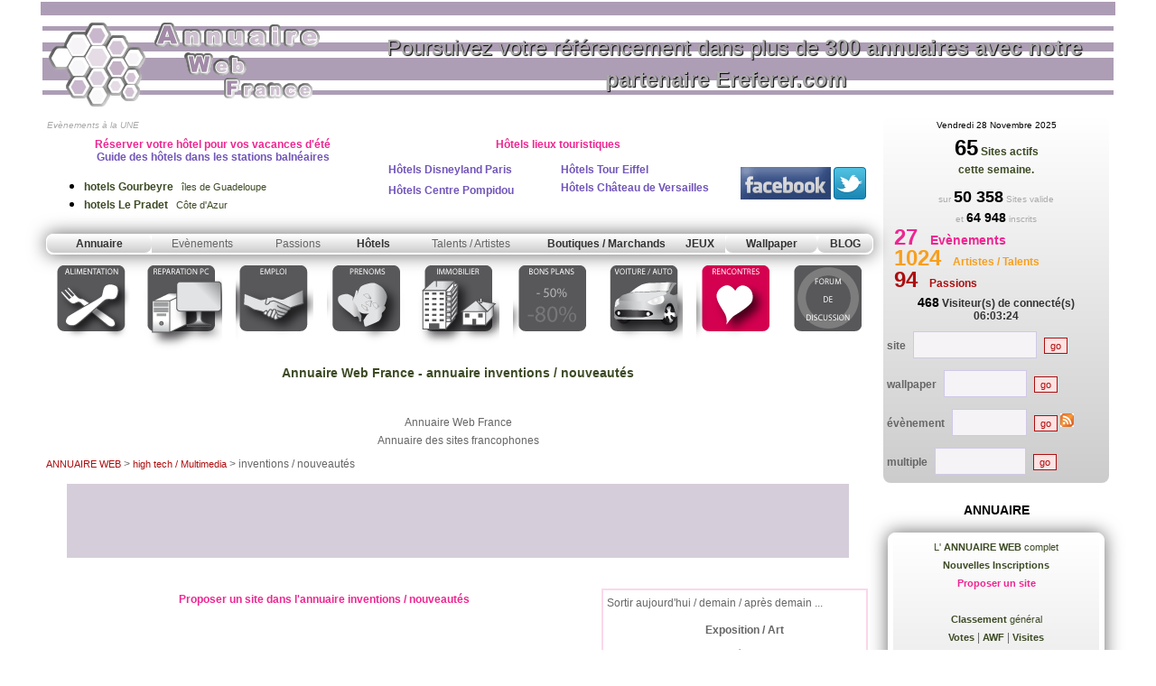

--- FILE ---
content_type: text/html
request_url: https://annuaire-web-france.com/annuaire-inventions-nouveautes.php
body_size: 74017
content:

<html><!-- InstanceBegin template="/Templates/annuWebFr.dwt.php" codeOutsideHTMLIsLocked="false" -->
<head>
<!-- InstanceBeginEditable name="doctitle" -->
<title>Annuaire inventions / nouveautés  - Annuaire des sites francophones inventions / nouveautés - Annuaire Web France</title><META name="keywords" content="">
<META name="description" content="Annuaire-web-france.com inventions / nouveautés , moteur de recherche et annuaire de sites francophone inventions / nouveautés , ">
<meta http-equiv="Content-Type" content="text/html; charset=iso-8859-1">
<Meta name="Identifier-URL" content="http://www.annuaire-web-france.com">
<META name="AUTHOR" content="Bruno Isard">
<META name="OWNER" content="contact@annuaire-web-france.com">
<META name="CONTENT-LANGUAGE" content="French">
<meta name="ROBOTS" content="All">
<!-- InstanceEndEditable -->
<style type="text/css">
body {
	margin-left: 0px;
	margin-top: 0px;
	margin-right: 0px;
	margin-bottom: 0px;
}
</style>
<link href="/css/default.css" rel="stylesheet" type="text/css">
<script language="JavaScript" type="text/JavaScript">
<!--
function MM_openBrWindow(theURL,winName,features) { //v2.0
  window.open(theURL,winName,features);
}
//-->
</script>
<script language="javascript">
<!--
if (top.frames.length!=0) top.location=self.document.location;
//-->
</script>
<style type="text/css">
<!--
.avail {                padding-top: 1em;
                clear: left;
}
-->
</style>
<link rel="stylesheet" type="text/css" href="http://www.booking.com/static/affiliate_base/css/position.486.css" />
<link rel="stylesheet" type="text/css" href="http://www.booking.com/static/affiliate_base/css/color.486.css" />
<link rel="stylesheet" type="text/css" href="http://www.booking.com/static/affiliate_base/css/text.486.css" />
<link rel="stylesheet" type="text/css" href="http://www.booking.com/images/affiliate/1/generated.css" />
<link rel="stylesheet" type="text/css" href="http://www.booking.com/images/affiliate/1/style.css" />
<link rel="stylesheet" type="text/css" href="http://www.booking.com/images/affiliate/5/generated.css" />
<link rel="stylesheet" type="text/css" href="http://www.booking.com/images/affiliate/5/style.css" />
<link rel="stylesheet" type="text/css" href="http://www.booking.com/images/affiliate/328794/generated.css" />
<link rel="stylesheet" type="text/css" href="http://www.booking.com/images/affiliate/328794/style.css" />
<link href="css/booking.css" rel="stylesheet" type="text/css">

<script type="text/javascript">
   function addzero( value )
   {
      while( value.length<2 ) value = String("0") + value;
      return value;
   }
    
function checkDateOrder(frm, ci_day, ci_month_year, co_day, co_month_year) {
	if (document.getElementById) {
		var frm = document.getElementById(frm);
		// create date object from checkin values
		// set date to 12:00 to avoid problems with one
		// date being wintertime and the other summertime
		var my = frm[ci_month_year].value.split("-");
	    var ci = new Date (my[0], my[1]-1, frm[ci_day].value, 12, 0, 0, 0);

        // create date object from checkout values
	    my = frm[co_month_year].value.split("-");
	    var co = new Date (my[0], my[1]-1, frm[co_day].value, 12, 0, 0, 0);

		// if checkin date is at or after checkout date,
		// add a day full of milliseconds, and set the
		// selectbox values for checkout date to new value
	    if (ci >= co){
    	    co.setTime(ci.getTime() + 1000 * 60 * 60 * 24);
	        frm[co_day].value =  co.getDate();
    	    var com = co.getMonth()+1;
	        frm[co_month_year].value = co.getFullYear() + "-" + com;
    	}
	}
}
</script>
<!-- InstanceBeginEditable name="head" --><!-- InstanceEndEditable -->
</head>
<body>
<table width="1000"  border="0" align="center" cellpadding="2" cellspacing="2" id="Annuaire France">
  <tr bgcolor="#AD9CB5">
    <td height="15" colspan="2" align="center"></td>
  </tr>
  <tr>
    <td height="95" colspan="2"><table width="100%" border="0" cellpadding="0" cellspacing="0" id="Annuaire Web France ">
        <tr>
          <td width="336" height="66" align="center" background="images/fond_haut.gif">
              <a href="http://www.annuaire-web-france.com"><img name="accueilannuairewebfrance" src="images/accueil-annuaire-web-france.png" width="326" height="99" border="0" alt="Retour page d'accueil annuaire web france"></a></td>
          <td background="/images/fond_haut.gif" align="center"><!-- InstanceBeginEditable name="bannnierePub" -->	<a href="pub-referencement-ereferer.php" class="lien-site-class-clic">Poursuivez votre référencement dans plus de 
<strong>300 annuaires avec notre partenaire Ereferer.com
</strong></a>
<!-- InstanceEndEditable --></td>
        </tr>
    </table></td>
  </tr>
  <tr>
    <td width="76%" valign="top">
      <table width="100%"  border="0" cellspacing="1" cellpadding="1">
    
    <tr>
      <td><table width="100%"  border="0" align="left" cellpadding="0" cellspacing="0" class="Texte" id="menu Annuaire Web France inventions / nouveautés">
  <tr valign="bottom" height="1">
		  <td width="100%">&nbsp;<span class="Texte_mini_gris"><em>Ev&egrave;nements &agrave; la UNE
          </em></span><span id="ev_a_la_une" class="TexteTitre1RoseEv"></span>
          <table width="100%" height="40"  border="0" cellpadding="4" cellspacing="0" onMouseOver="document.getElementById('menu1').style.display='none';document.getElementById('menu2').style.display='none';document.getElementById('menu3').style.display='none';document.getElementById('menu4').style.display='none';document.getElementById('menu5').style.display='none';">
            <tr>

			<td width="455">       
			<H2 align="center" class="TexteTitre1Mauve"> <span class="TexteTitre1RoseEv">R&eacute;server votre h&ocirc;tel pour  vos vacances d'&eacute;t&eacute;</span><br>
          Guide des h&ocirc;tels dans les stations baln&eacute;aires </H2>
                                                        <UL>
                                                            <LI> <div align="left">
                                <a href="http://www.annuaire-web-france.com/hotels-gourbeyre-36643.html" title="Hotels ski Gourbeyre" target="_blank" class="lien_n2"><span class="TexteTitre1Rose">hotels Gourbeyre</span> &nbsp; îles de Guadeloupe</a></div>
                              </LI>
                                                              <LI> <div align="left">
                                <a href="http://www.annuaire-web-france.com/hotels-le-pradet--34084.html" title="Hotels ski Le Pradet  " target="_blank" class="lien_n2"><span class="TexteTitre1Rose">hotels Le Pradet  </span> &nbsp; Côte d'Azur</a></div>
                              </LI>
                                                            </UL>      
			</td>
				
			 <td width="468" valign="top"><h2 align="center" class="TexteTitre1RoseEv">H&ocirc;tels lieux  touristiques </h2>
			 			 
			   <table width="100%"  border="0" cellspacing="2" cellpadding="2">
			                    <tr>
                   <td width="50%" valign="top"><a href="http://www.annuaire-web-france.com/hotels-Disneyland-Paris-30840-46-tourisme.html" title="hotels Disneyland Paris" target="_blank" class="lien_n2"><span align="center" class="TexteTitre1Mauve">H&ocirc;tels Disneyland Paris</span></a></td>
                   <td valign="top"><a href="http://www.annuaire-web-france.com/hotels-Tour-Eiffel-Paris-30840-14-tourisme.html" title="hotels Tour Eiffel Paris" target="_blank" class="lien_n2"><span align="center" class="TexteTitre1Mauve">H&ocirc;tels Tour Eiffel</span></a> </td>
                 </tr>
                 <tr>
                   <td valign="top"><div align="left"><a href="http://www.annuaire-web-france.com/hotels-Centre-Pompidou-Paris-30840-34-tourisme.html" title="h&ocirc;tels Centre Pompidou Paris" target="_blank" class="lien_n2"><span align="center" class="TexteTitre1Mauve">H&ocirc;tels Centre Pompidou</span></a> </div></td>
                   <td valign="top"><a href="http://www.annuaire-web-france.com/hotels-Chateau-de-Versailles-Paris-30840-48-tourisme.html" title="h&ocirc;tels Ch&acirc;teau de Versailles" target="_blank" class="lien_n2"><span align="center" class="TexteTitre1Mauve">H&ocirc;tels Ch&acirc;teau de Versailles</span></a> </td>
                 </tr>
				 				 				                </table>			   <p align="center"> </p>		      </td>
			 <td width="143" bgcolor="#FFFFFF" onMouseOver="this.className='resa_ev_over';" onMouseOut="this.className='resa_ev_out';">
              <div align="center">
                <table  border="0" align="right" cellpadding="1" cellspacing="1" class="Texte">
                  <tr>
                    <td><div align="center"><a href="http://www.facebook.com/pages/Annuaire-Web-France-Annuaire-des-evenements-de-France-annuaire-web/271706478040" target="_blank"><img src="/images/facebook.gif" alt="Annuaire des &eacute;v&egrave;nements de France on Facebook" width="100" height="36" border="0"></a></div></td>
                    <td><div align="center"><a href="http://twitter.com/annuwebfrance" target="_blank"><img src="/partenaires/t_logo-a.png" alt="Follow annuwebfrance on Twitter" width="36" height="36" border="0"/></a></div></td>
                  </tr>
                </table>
              </div></td>
            </tr>
    </table></td>
  </tr>
  <tr height="1">
		  <td height="1"><table width="100%"  border="0" cellspacing="0" cellpadding="0" class="relief">
            <tr>
			  <td width="116" class="degrade_menu" onMouseOver="document.getElementById('menu1').style.display='block';document.getElementById('menu2').style.display='none';document.getElementById('menu3').style.display='none';document.getElementById('menu4').style.display='none';document.getElementById('menu5').style.display='none';"><div align="center" class="Texte_menu">Annuaire</div></td>
			  <td width="112" class="degrade_menu1" onMouseOver="document.getElementById('menu2').style.display='block';document.getElementById('menu1').style.display='none';document.getElementById('menu3').style.display='none';document.getElementById('menu4').style.display='none';document.getElementById('menu5').style.display='none';"><div align="center">Ev&egrave;nements</div></td>
			  <td width="100" class="degrade_menu2" onMouseOver="document.getElementById('menu3').style.display='block';document.getElementById('menu2').style.display='none';document.getElementById('menu1').style.display='none';document.getElementById('menu4').style.display='none';document.getElementById('menu5').style.display='none';"><div align="center">Passions</div></td>
			  <td class="degrade_menu3" onMouseOver="document.getElementById('menu4').style.display='none';document.getElementById('menu2').style.display='none';document.getElementById('menu3').style.display='none';document.getElementById('menu1').style.display='none';document.getElementById('menu5').style.display='none';"><a href="/hotels-france.php" target="_blank"><DIV align="center"  class="Texte_menu">Hôtels</DIV></a></td>
			  <td width="150" class="degrade_menu4" onMouseOver="document.getElementById('menu4').style.display='block';document.getElementById('menu2').style.display='none';document.getElementById('menu3').style.display='none';document.getElementById('menu1').style.display='none';document.getElementById('menu5').style.display='none';"><div align="center">Talents / Artistes </div></td>
			  <td width="150" class="degrade_menu5" onMouseOver="document.getElementById('menu4').style.display='none';document.getElementById('menu2').style.display='none';document.getElementById('menu3').style.display='none';document.getElementById('menu1').style.display='none';document.getElementById('menu5').style.display='none';"><a href="/Boutiques-Marchands.php"><div align="center" class="Texte_menu">Boutiques / Marchands</div></a></td>
			  <td class="degrade_menu6" onMouseOver="document.getElementById('menu4').style.display='none';document.getElementById('menu2').style.display='none';document.getElementById('menu3').style.display='none';document.getElementById('menu1').style.display='none';document.getElementById('menu5').style.display='none';"><a href="/Jeux.php" class="lien_blanc"><div align="center" class="Texte_menu">JEUX</div></a></td>
			  <td class="degrade_menu" onMouseOver="document.getElementById('menu5').style.display='block';document.getElementById('menu2').style.display='none';document.getElementById('menu3').style.display='none';document.getElementById('menu4').style.display='none';document.getElementById('menu1').style.display='none';"><div align="center" class="Texte_menu">Wallpaper</div></td>
              			  <td class="degrade_menu" onMouseOver="document.getElementById('menu5').style.display='none';document.getElementById('menu2').style.display='none';document.getElementById('menu3').style.display='none';document.getElementById('menu4').style.display='none';document.getElementById('menu1').style.display='none';"><a href="/blog.php" class="lien_blanc"><div align="center" class="Texte_menu">BLOG</div></a></td>
			</tr>
            <tr height="1">
              <td  height="1"><DIV id="menu1" style="position:relative;display:none;"><DIV id="menu1d" style="position:absolute;z-index:2; width:200px; top:5px; left:0px;"><table width="100%"  border="0" cellpadding="2" cellspacing="2"  class="relief_sous_menu">
  <tr>
    <td><div align="center"><a href="/proposer_site.php?id_categ1=373" class="lien_n2"><b>Proposer un site
                ici
      </b></a></div></td>
  </tr>
  <tr>
    <td><div align="center"><a href="/selection-site-web-france.php" class="lien_n2"> La<b> s&eacute;lection AWF</b></a></div></td>
  </tr>
  <tr>
    <td><div align="center"><a href="/annuaire-nouveaux-sites.php" class="lien_n2"><strong>Derniers Sites postés</strong></a></div></td>
  </tr>
  <tr>
    <td><div align="center"><a href="/annuaire-web-france.php" class="lien_n2">L' <strong>ANNUAIRE</strong></a></div></td>
  </tr>
  <tr>
  	<td><div align="center"><a href="/classement-general.php" class="lien_n2"><b>Classement</b> g&eacute;n&eacute;ral<b><br>
      Votes</b></a> | <a href="/classement-general-AWF.php" class="lien_n2" title="meilleurs sites de la semaine"><b>AWF</b> </a> | <a href="/classement-general-visite.php" class="lien_n2"><b>Visites</b></a></div></td>
  </tr>
   <tr>
    <td><div align="center"><a href="/my-awf/connexion.php" class="lien_n2"><strong>Mon compte (My AWF)</strong></a></div></td>
  </tr>
   <tr>
    <td><div align="center"><a href="/nous-contacter.php" class="lien_n2"><strong>Nous contacter</strong></a></div></td>
  </tr>
  <tr>
    <td height="2" onMouseOver="document.getElementById('menu1').style.display='none';document.getElementById('menu2').style.display='none';document.getElementById('menu3').style.display='none';document.getElementById('menu4').style.display='none';document.getElementById('menu5').style.display='none';"></td>
  </tr>
</table></DIV></DIV></td>
              <td  height="1"><DIV id="menu2" style="position:relative;display:none;"><DIV id="menu2d" style="position:absolute;z-index:2; width:250px; top:5px; left:0px;"><table width="100%"  border="0" cellpadding="2" cellspacing="2"  class="relief_sous_menu">
  <tr>
    <td><div align="center"><a href="/proposer-article.php" class="lien_rose"><strong>Annoncer un &eacute;v&egrave;nement / communiqu&eacute; de presse (gratuit)</strong></a></div></td>
  </tr>
  <tr>
    <td><div align="center"><a href="/agenda-evenements.php" class="lien_rose"><strong>Tous les  Ev&egrave;nements</strong></a></div></td>
  </tr>
   <tr>
    <td><div align="center"><a href="/agenda-evenements-du-jour.php" class="lien_rose"><strong>Sortir aujourd'hui</strong></a></div></td>
  </tr>
   <tr>
    <td><div align="center"><a href="/agenda-evenements-du-jour-trombinoscope.php" class="lien_rose"><strong>Trombinoscope</strong></a></div></td>
  </tr>
  <tr>
    <td><div align="center"><a href="/agenda-evenements-dernieres-inscriptions.php" class="lien_rose"><strong>Derniers évènements inscrits</strong></a></div></td>
  </tr>
  <tr>
    <td height="2" onMouseOver="document.getElementById('menu1').style.display='none';document.getElementById('menu2').style.display='none';document.getElementById('menu3').style.display='none';document.getElementById('menu4').style.display='none';document.getElementById('menu5').style.display='none';"></td>
  </tr>
</table></DIV></DIV></td>
              <td  height="1"><DIV id="menu3" style="position:relative;display:none;"><DIV id="menu3d" style="position:absolute;z-index:2; width:250px; top:5px; left:0px;"><table width="100%"  border="0" cellpadding="2" cellspacing="2" class="relief_sous_menu">
  <tr>
    <td><div align="center"><a href="/partagez-votre-passion.php" title="Creer son espace Passions / Collection"><strong>Partagez votre passion / album photo</strong></a></div></td>
  </tr>
  <tr>
    <td><div align="center"><a href="/passion-hobbie-collection-liste.php" title="D&eacute;couvrez des passions et collections originales"><strong>Consulter les passions / albums photos</strong></a></div></td>
  </tr>
   <tr>
    <td><div align="center"><a href="/passion-hobbie-collection-nouvelles-inscriptions.php" title="D&eacute;couvrez les derniers albums photos inscrits"><strong>Derniers albums photos / passions inscrites</strong></a></div></td>
  </tr>
  <tr>
    <td height="2" onMouseOver="document.getElementById('menu1').style.display='none';document.getElementById('menu2').style.display='none';document.getElementById('menu3').style.display='none';document.getElementById('menu4').style.display='none';document.getElementById('menu5').style.display='none';"></td>
  </tr>
</table></DIV></DIV></td>
              <td  height="1"></td>
              <td  height="1"><DIV id="menu4" style="position:relative;display:none;"><DIV id="menu4d" style="position:absolute;z-index:2; width:200px; top:5px; left:0px;"><table width="100%"  border="0" cellpadding="2" cellspacing="2"  class="relief_sous_menu">
  <tr>
    <td><div align="center"><a href="/faites-vous-connaitre.php" title="Creer son espace Talent / Artiste"><strong>Faites vous conna&icirc;tre (gratuit)</strong></a></div></td>
  </tr>
  <tr>
    <td><div align="center"><a href="/talents-inventions-artiste-liste.php" title="D&eacute;couvrez de nouveaux talents / oeuvres / musiques"><strong>D&eacute;couvrez de nouveaux Talents</strong></a></div></td>
  </tr>
   <tr>
    <td><div align="left">  <span class="TexteTitre1Jaune">- </span> <a href="/talents-Musique-Musiciens.php" title="Annuaire Web France Musique / Musiciens">Musique / Musiciens</a><BR>
  <span class="TexteTitre1Jaune">- </span> <a href="/talents-Artiste-Oeuvres-d-Art.php" title="Annuaire Web France Artiste - Oeuvres d&rsquo;Art">Artiste - Oeuvres d'Art</a><BR>
  <span class="TexteTitre1Jaune">- </span> <a href="/talents-Artiste-de-scene.php" title="Annuaire Web France Artiste de scène / Humoristes">Artiste de scène / Humoristes</a><BR>
  <span class="TexteTitre1Jaune">- </span> <a href="/talents-Inventions-Inventeurs.php" title="Annuaire Web France Inventions / Inventeurs">Inventions / Inventeurs</a><BR>
  <span class="TexteTitre1Jaune">- </span> <a href="/talents-divers.php" title="Annuaire Web France Talents divers">Talents divers</a><BR>
  <span class="TexteTitre1Jaune">- </span> <a href="/talents-Boutiques.php" title="Annuaire Web France Boutiques">Boutiques</a><BR>
</div></td>
  </tr>
   <tr>
    <td><div align="left"> &nbsp;<a href="/talents-inventions-artiste-nouvelles-inscriptions.php" title="Inscriptions à l'espace talents / oeuvres / musiques des 30 derniers jours"><strong>D&eacute;rnieres inscriptions</strong></a></div></td>
  </tr>
   <tr>
    <td><div align="left"> &nbsp;<a href="/talents-inventions-artiste-trombinoscope.php" title="Trombinoscope Inscriptions à l'espace talents / oeuvres / musiques"><strong>Trombinoscope</strong></a></div></td>
  </tr>
  <tr>
    <td height="2" onMouseOver="document.getElementById('menu1').style.display='none';document.getElementById('menu2').style.display='none';document.getElementById('menu3').style.display='none';document.getElementById('menu4').style.display='none';document.getElementById('menu5').style.display='none';"></td>
  </tr>
</table>
          </DIV></DIV></td>
              <td  height="1"></td>
              <td  height="1"></td>
              <td  height="1"><DIV id="menu5" style="position:relative;display:none;"><DIV id="menu5d" style="position:absolute;z-index:2; width:200px; top:5px; left:0px;"><table width="100%"  border="0" cellpadding="2" cellspacing="2"   class="relief_sous_menu">
  <tr>
    <td><div align="center"><a href="/fond-ecran-wallpaper.php" class="lien_n2"><strong>Wallpaper</strong></a></div></td>
  </tr>
  <tr>
    <td><div align="center"><a href="/wallpaper-top-classement.php" class="lien_n2"><strong>TOP classement</strong></a></div></td>
  </tr>
   <tr>
    <td><div align="center"><a href="/wallpaper-top-classement-semaine.php" class="lien_n2"><strong>TOP classement de la semaine</strong></a></div></td>
  </tr>
  <tr>
    <td><div align="center" class="TexteTitreRose"><a href="/wallpapers-derniers-ajoutes.php" class="lien_n2">Nouveaux Wallpapers</a> NEW</div></td>
  </tr>

  <tr>
    <td height="2" onMouseOver="document.getElementById('menu1').style.display='none';document.getElementById('menu2').style.display='none';document.getElementById('menu3').style.display='none';document.getElementById('menu4').style.display='none';document.getElementById('menu5').style.display='none';"></td>
  </tr>
</table></DIV></DIV></td>
            </tr>
          </table></td>
  </tr>
  <tr >
		  <td height="1"><table width="776" height="98" border="0" align="center" cellpadding="5" cellspacing="5" id="menu-2016-awf">
	<tr>
		<td>
			<a href="/sante-alimentation.php" class="lien_texte_menu" title="Santé - avoir une bonne alimentation" onMouseOver="document.getElementById('menu1').style.display='none';document.getElementById('menu2').style.display='none';document.getElementById('menu3').style.display='none';document.getElementById('menu4').style.display='none';document.getElementById('menu5').style.display='none';document.getElementById('im_menu_01').src='images/icons-03-2016-web-ov_01.png';" onMouseOut="document.getElementById('im_menu_01').src='images/icons-03-2016-web_01.png';"><img src="images/icons-03-2016-web_01.png" alt="Alimentation" width="85" height="98" border="0" id="im_menu_01"></a></td>
		<td>
			<a href="/reparation-PC-depannage-informatique.php" class="lien_texte_menu" title="réparation PC dépannage informatique" onMouseOver="document.getElementById('menu1').style.display='none';document.getElementById('menu2').style.display='none';document.getElementById('menu3').style.display='none';document.getElementById('menu4').style.display='none';document.getElementById('menu5').style.display='none';document.getElementById('im_menu_02').src='images/icons-03-2016-web-ov_02.png';" onMouseOut="document.getElementById('im_menu_02').src='images/icons-03-2016-web_02.png';"><img src="images/icons-03-2016-web_02.png" alt="R&eacute;paration PC" width="87" height="98" border="0" id="im_menu_02"></a></td>
		<td>
			<a href="/emploi.php" title="Emploi en France" class="lien_texte_menu" onMouseOver="document.getElementById('menu1').style.display='none';document.getElementById('menu2').style.display='none';document.getElementById('menu3').style.display='none';document.getElementById('menu4').style.display='none';document.getElementById('menu5').style.display='none';document.getElementById('im_menu_03').src='images/icons-03-2016-web-ov_03.png';" onMouseOut="document.getElementById('im_menu_03').src='images/icons-03-2016-web_03.png';"><img src="images/icons-03-2016-web_03.png" alt="Emploi" width="86" height="98" border="0" id="im_menu_03"></a></td>
		<td>
			<a href="/recherche-de-prenoms.php" title="Prénoms / éphémeride" class="lien_texte_menu" onMouseOver="document.getElementById('menu1').style.display='none';document.getElementById('menu2').style.display='none';document.getElementById('menu3').style.display='none';document.getElementById('menu4').style.display='none';document.getElementById('menu5').style.display='none';document.getElementById('im_menu_04').src='images/icons-03-2016-web-ov_04.png';" onMouseOut="document.getElementById('im_menu_04').src='images/icons-03-2016-web_04.png';"><img src="images/icons-03-2016-web_04.png" alt="Recherche de pr&eacute;noms" width="86" height="98" border="0" id="im_menu_04"></a></td>
		<td>
			<a href="/immobilier.php" title="Immobilier en France" class="lien_texte_menu" onMouseOver="document.getElementById('menu1').style.display='none';document.getElementById('menu2').style.display='none';document.getElementById('menu3').style.display='none';document.getElementById('menu4').style.display='none';document.getElementById('menu5').style.display='none';document.getElementById('im_menu_05').src='images/icons-03-2016-web-ov_05.png';" onMouseOut="document.getElementById('im_menu_05').src='images/icons-03-2016-web_05.png';"><img src="images/icons-03-2016-web_05.png" alt="Immobilier" width="90" height="98" border="0" id="im_menu_05"></a></td>
		<td>
			<a href="/concours-bons-plans.php" class="lien_texte_menu" title="Concours / Bon Plans" onMouseOver="document.getElementById('menu1').style.display='none';document.getElementById('menu2').style.display='none';document.getElementById('menu3').style.display='none';document.getElementById('menu4').style.display='none';document.getElementById('menu5').style.display='none';document.getElementById('im_menu_06').src='images/icons-03-2016-web-ov_06.png';" onMouseOut="document.getElementById('im_menu_06').src='images/icons-03-2016-web_06.png';"><img src="images/icons-03-2016-web_06.png" alt="Bons plans" width="87" height="98" border="0" id="im_menu_06"></a></td>
		<td>
			<a href="/voitures.php" class="lien_texte_menu" title="Voitures / Automobile" onMouseOver="document.getElementById('menu1').style.display='none';document.getElementById('menu2').style.display='none';document.getElementById('menu3').style.display='none';document.getElementById('menu4').style.display='none';document.getElementById('menu5').style.display='none';document.getElementById('im_menu_07').src='images/icons-03-2016-web-ov_07.png';" onMouseOut="document.getElementById('im_menu_07').src='images/icons-03-2016-web_07.png';"><img src="images/icons-03-2016-web_07.png" alt="Voiture / Auto" width="86" height="98" border="0" id="im_menu_07"></a></td>
		<td>
			<a href="/rencontres.php" class="lien_texte_menu" title="Rencontres sexy ou pour amour" onMouseOver="document.getElementById('menu1').style.display='none';document.getElementById('menu2').style.display='none';document.getElementById('menu3').style.display='none';document.getElementById('menu4').style.display='none';document.getElementById('menu5').style.display='none';document.getElementById('im_menu_08').src='images/icons-03-2016-web-ov_08.png';" onMouseOut="document.getElementById('im_menu_08').src='images/icons-03-2016-web_08.png';"><img src="images/icons-03-2016-web_08.png" alt="Rencontres dans ta ville" width="85" height="98" border="0" id="im_menu_08"></a></td>
		<td>
			<a href="/forum.php" class="lien_texte_menu" onMouseOver="document.getElementById('im_menu_09').src='images/icons-03-2016-web-ov_09.png';" onMouseOut="document.getElementById('im_menu_09').src='images/icons-03-2016-web_09.png';"><img src="images/icons-03-2016-web_09.png" alt="Forum de discussion" width="84" height="98" border="0" id="im_menu_09"></a></td>
	</tr>
</table></td>
  </tr>  
</table>
</td>
    </tr>
	<tr>
      <td align="center"><!-- InstanceBeginEditable name="Titre_page" --><H1><strong>Annuaire Web France</strong> -                <strong>annuaire inventions / nouveautés</strong></H1>
          <!-- InstanceEndEditable --></td>
    </tr>
    <tr>
      <td> <!-- InstanceBeginEditable name="ContenuCentral" -->
      <table width="100%"  border="0" cellpadding="1" cellspacing="1" class="Texte">
        <tr>
          <td>&nbsp;</td>
        </tr>
        <tr>
          <td align="center">
                 Annuaire Web France<BR>Annuaire des sites francophones
      <H2><b></b>
     		       </H2>		</td>
        </tr>
        <tr>
          <td class="message"><div align="center"> </div></td>
        </tr>
        <tr>
          <td>
            <form name="frm_liste" method="post" action="">
              <INPUT type="hidden" name="id_site_vote">
              <INPUT type="hidden" name="voter">
              <INPUT type="hidden" name="id_categ" value="373">
              <INPUT type="hidden" name="motcle2" value="">
                          	<p> <a href="/annuaire-web-france.php" class="lien_rouge">ANNUAIRE WEB</a> > <a href="/annuaire-high-tech-gadget-telephonie.php" title="Annuaire high tech / Multimedia" class="lien_rouge">high tech / Multimedia </a>  > inventions / nouveautés <BR>
</p>
				<table width="95%"  border="0" align="center" cellpadding="1" cellspacing="1" bgcolor="#D6CDDA" class="Texte">
                  <tr>
                    <td height="80" align="center">
                                            </td>
                  </tr>
                  
                </table>
				<BR>
			<p align="center"></p>
					<table width="100%" border="0" cellspacing="2" cellpadding="2">
  <tr>
    <td width="71%" valign="top"><p align="center"><a href="/proposer_site.php?id_categ1=373" class="lien_n2"><SPAN class="TexteTitre1RoseEv"><b>Proposer un site dans l'annuaire inventions / nouveautés</b></SPAN></a></p>
      <table width="100%"  border="0" align="center" cellpadding="0" cellspacing="0">
        <tr>
          <td height="1" valign="bottom" class="Texte_mini"><img src="images/spacer.gif" width="350" height="1"></td>
        </tr>
              </table>
      <p>&nbsp;</p>
      <table width="100%"  border="0" align="center" cellpadding="0" cellspacing="0">
        <tr>
          <td>
            <TABLE BORDER="0" WIDTH="100%" CELLPADDING="0" CELLSPACING="0" class="texte">
	<TR>
   	  <TD ALIGN="center">
			<TABLE WIDTH="100%" BORDER="0" cellpadding="0" cellspacing="0">
				<TR>
				  <TD  ALIGN="center" class="texte">
	  			  <div align="center"></div>
				  </TD>
			</TR>
		</TABLE>
		</TD>
	</TR>
</TABLE>
</td>
        </tr>
        <tr>
          <td height="1" valign="bottom" class="Texte_mini"><img src="images/spacer.gif" width="350" height="1"></td>
        </tr>
                <tr>
          <td height="5"><TABLE BORDER="0" WIDTH="100%" CELLPADDING="0" CELLSPACING="0" class="texte">
	<TR>
   	  <TD ALIGN="center">
			<TABLE WIDTH="100%" BORDER="0" cellpadding="0" cellspacing="0">
				<TR>
				  <TD  ALIGN="center" class="texte">
	  			  <div align="center"></div>
				  </TD>
			</TR>
		</TABLE>
		</TD>
	</TR>
</TABLE>
</td>
        </tr>
    </table>
    </td>
    <td width="29%" valign="top" bgcolor="#FCD8EB">		<div align="center">

	</div>
      <table width="100%"  border="0" cellpadding="2" cellspacing="2" bgcolor="#FFFFFF">
        <tr class="Texte">
          <td class="TexteTitreRose"><div align="left">Sortir aujourd'hui / demain / apr&egrave;s demain ... </div></td>
        </tr>
        <tr class="Texte">
          <td valign="top"><div align="center">
              <table width="100%"  border="0" cellpadding="2" cellspacing="2">
                <tr>
                  <td width="3%"><img src="images/evenements-du-jour.gif" width="15" height="150"></td>
                  <td width="97%" valign="top"  class="Texte">                      <table width="100%" border="0" cellspacing="0" cellpadding="0" class="Texte">
                        <tr>
                          <td align="center">
						  <STRONG>Exposition / Art</STRONG>
						  </td>
						</tr>
						  						<tr>
						  	<td align="center">
                            	<a href="/agenda-evenement.php?id_ev=18142" class="lien_n2"><img src="/logos-evenement/1/logo_20251018164534gZj2f.jpg" hspace="2" vspace="2" border="0" align="middle" style="max-width:250px;"></a>
							</td> 
						</tr>
						 						 <tr>
						 <td align="center">
                             <a href="/evenement-paris-altare-18142.html" class="lien_n2"><span class="TexteTitre1Rouge">ALTARE</span></a><BR>
&agrave; <span class="texte_rouge"><strong>Paris</strong></span><br>
                        <em class="Texte_mini_gris">du <strong>06/11/2025</strong> au <strong>29/11/2025</strong></em><br>
                        <br>
                        <div align="justify">La Galerie Brugier-Rigail vous présente la nouvelle exposition de César Malfi, ALTARE.rnrnDans l’histoire de l’art occidental, l’autel (altare en latin) n’est pas seulement un objet liturgique : il es ...
                           </div>
                             <p>
                                                R&eacute;gion : <span class="texte_rouge"><strong>Ile-de-France</strong></span><br>
                                                                        Departement : <span class="texte_rouge"><strong>Paris </strong>(75)</span><br>
                                            </p></td>
                        </tr>
                      </table>
                      <HR class="TexteTitreRose">
                                            <table width="100%" border="0" cellspacing="0" cellpadding="0" class="Texte">
                        <tr>
                          <td align="center">
						  <STRONG>Exposition / Art</STRONG>
						  </td>
						</tr>
						  						 <tr>
						 <td align="center">
                             <a href="/evenement-paris-a-dream-woven-in-moss-and-mist-18138.html" class="lien_n2"><span class="TexteTitre1Rouge">A Dream Woven in Moss and Mist</span></a><BR>
&agrave; <span class="texte_rouge"><strong>Paris</strong></span><br>
                        <em class="Texte_mini_gris">du <strong>18/10/2025</strong> au <strong>29/11/2025</strong></em><br>
                        <br>
                        <div align="justify"> Giopato & Coombes présente A Dream Woven in Moss and Mist, une exposition réalisée en collaboration avec la Galerie NeC et organisée par Valentina Buzzi, qui ouvrira ses portes le samedi 18 octobre e ...
                           </div>
                             <p>
                                                R&eacute;gion : <span class="texte_rouge"><strong>Ile-de-France</strong></span><br>
                                                                        Departement : <span class="texte_rouge"><strong>Paris </strong>(75)</span><br>
                                            </p></td>
                        </tr>
                      </table>
                      <HR class="TexteTitreRose">
                                            <table width="100%" border="0" cellspacing="0" cellpadding="0" class="Texte">
                        <tr>
                          <td align="center">
						  <STRONG>Concert / Musique</STRONG>
						  </td>
						</tr>
						  						<tr>
						  	<td align="center">
                            	<a href="/agenda-evenement.php?id_ev=18128" class="lien_n2"><img src="/logos-evenement/1/logo_20250922102721cbj9.jpg" hspace="2" vspace="2" border="0" align="middle" style="max-width:250px;"></a>
							</td> 
						</tr>
						 						 <tr>
						 <td align="center">
                             <a href="/evenement-lyon-venus-fille-del-onde-18128.html" class="lien_n2"><span class="TexteTitre1Rouge">Vénus, fille del'Onde</span></a><BR>
&agrave; <span class="texte_rouge"><strong>LYON</strong></span><br>
                        <em class="Texte_mini_gris">du <strong>29/11/2025</strong> au <strong>29/11/2025</strong></em><br>
                        <br>
                        <div align="justify">Dans la mythologie romaine, Vénus, fille d’Ouranos et née de la mer, était la déesse de l’amour, du sexe, de la beauté et de la fertilité, mais également de la victoire, et même de la prostitution. El ...
                           </div>
                             <p>
                                                R&eacute;gion : <span class="texte_rouge"><strong>  Rhône-Alpes</strong></span><br>
                                                                        Departement : <span class="texte_rouge"><strong>Rhône </strong>(69)</span><br>
                                            </p></td>
                        </tr>
                      </table>
                      <HR class="TexteTitreRose">
                                            <table width="100%" border="0" cellspacing="0" cellpadding="0" class="Texte">
                        <tr>
                          <td align="center">
						  <STRONG>Exposition / Art</STRONG>
						  </td>
						</tr>
						  						<tr>
						  	<td align="center">
                            	<a href="/agenda-evenement.php?id_ev=18136" class="lien_n2"><img src="/logos-evenement/1/logo_20251009231622U94h4.jpg" hspace="2" vspace="2" border="0" align="middle" style="max-width:250px;"></a>
							</td> 
						</tr>
						 						 <tr>
						 <td align="center">
                             <a href="/evenement-meudon-exposition-simon-doucet--18136.html" class="lien_n2"><span class="TexteTitre1Rouge">Exposition Simon Doucet - </span></a><BR>
&agrave; <span class="texte_rouge"><strong>Meudon</strong></span><br>
                        <em class="Texte_mini_gris">du <strong>19/11/2025</strong> au <strong>19/12/2025</strong></em><br>
                        <br>
                        <div align="justify">L'artiste Meudonnais Simon Doucet, sculpteur plâtre, marbre, bronze, est actuellement en préparation d'un événement important qui se déroulera au CAC de Meudon, du 19 novembre 2025 au 14 janvier 2026. ...
                           </div>
                             <p>
                                                R&eacute;gion : <span class="texte_rouge"><strong>Ile-de-France</strong></span><br>
                                                                        Departement : <span class="texte_rouge"><strong>Hauts-de-Seine </strong>(92)</span><br>
                                            </p></td>
                        </tr>
                      </table>
                      <HR class="TexteTitreRose">
                                            <table width="100%" border="0" cellspacing="0" cellpadding="0" class="Texte">
                        <tr>
                          <td align="center">
						  <STRONG>Foire / Salons / Manifestation thématique</STRONG>
						  </td>
						</tr>
						  						<tr>
						  	<td align="center">
                            	<a href="/agenda-evenement.php?id_ev=18152" class="lien_n2"><img src="/logos-evenement/1/logo_20251024114805g4nw2.jpg" hspace="2" vspace="2" border="0" align="middle" style="max-width:250px;"></a>
							</td> 
						</tr>
						 						 <tr>
						 <td align="center">
                             <a href="/evenement-vernon-marche-local-&-artisanal-de-noel-18152.html" class="lien_n2"><span class="TexteTitre1Rouge">Marché local & artisanal de Noël</span></a><BR>
&agrave; <span class="texte_rouge"><strong>Vernon</strong></span><br>
                        <em class="Texte_mini_gris">du <strong>29/11/2025</strong> au <strong>29/11/2025</strong></em><br>
                        <br>
                        <div align="justify">&#127876;&#10024; Bienvenue au Marché de Noël Local & Artisanal ! &#10024;&#127876;rnrn&#128197; Le Samedi 29 novembre, de 10h à 18h, Venez partager un moment festif & repartez avec des souvenirs plei ...
                           </div>
                             <p>
                                                R&eacute;gion : <span class="texte_rouge"><strong>Haute-Normandie</strong></span><br>
                                                                        Departement : <span class="texte_rouge"><strong>Eure </strong>(27)</span><br>
                                            </p></td>
                        </tr>
                      </table>
                      <HR class="TexteTitreRose">
                      </td>
                </tr>
              </table>
          </div></td>
        </tr>
    </table>

	    </td>
  </tr>
  <tr>
    <td colspan="2" valign="top"><div align="center">                    </div></td>
  </tr>
</table>
				
		      <p>&nbsp;</p>
            </FORM>
          </td>
        </tr>
        <tr>
          <td>&nbsp;</td>
        </tr>
      </table>
    <!-- InstanceEndEditable --></td>
    </tr>
    <tr>
      <td class="Texte"><table width="100%"  border="0" cellpadding="1" cellspacing="1" class="input_texte_bleu_fond_light_sb" id="Actualit&eacute;s inventions / nouveautés">
        <tr>
          <td class="Titre_Bleu_menu_cote"><div align="center">ACTUALITES inventions / nouveautés  / Bon PLANS inventions / nouveautés  <a name="ancr_actu">&nbsp;</a></div></td>
        </tr>
        <tr>
          <td><div align="center">
              &nbsp; <span class="TexteTitreRose"><br>
Sortir en 2025 catégorie annuaire inventions / nouveautés ... <br>
</span>
<table width="100%"  border="0" cellpadding="2" cellspacing="2">
  <tr>
    <td width="15" bgcolor="#EE2691"><img src="/images/derniers-evenements.gif" width="15" height="150"></td>
      </tr>
</table>
<p align="center"><a href="/flux-evenement.php?id_categ=373" target="_blank"><span class="TexteTitreRose">[ Afficher les &eacute;v&egrave;nements inventions / nouveautés sur votre site ]</span></a></p>
<p align="center">&nbsp;</p>
          </div></td>
        </tr>
      </table></td>
    </tr>
    <tr>
      <td class="Texte">&nbsp;</td>
    </tr>
    <tr>
      <td><style type="text/css">
<!--
.avail {padding-top: 1em;
                clear: left;
}
.avail {padding-top: 1em;
                clear: left;
}
-->
</style>

<table width="100%"  border="0" cellpadding="2" cellspacing="2" class="Texte">
  <tr>
    <td>&nbsp;</td>
  </tr>
  <tr>
    <td><table width="100%"  border="0" cellpadding="2" cellspacing="2" class="Texte">
      <tr>
        <td><div align="center"></div></td>
      </tr>
      <tr class="texte">
        <td><div align="center">
            <div id="searchboxInc">
              <form id="frm" name="frm" action="http://www.booking.com/searchresults.html" method="get" target="_blank">
                <fieldset>
                <div id="destinationSearch">
                  <input type="hidden" name="aid" value="328794" />
                  <input type="hidden" name="error_url" value="http://www.booking.com/?aid=328794;" />
                  <input type="hidden" name="si" value="ai,co,ci,re" />
                  <input type="hidden" name="label" value="pied-page-hit" />
                  <input type="hidden" name="lang" value="fr" />
                  <input type="hidden" name="ifl" value="" />
                  <p>Recherche d&#39;h&ocirc;tels</p>
                  <label for="destination">Destination</label>
                  <input class="text" type="text" id="destination" name="ss" value="" title="Ville, R&eacute;gion, Pays , Point de rep&egrave;re, H&ocirc;tel" />
                </div>
                <div id="inout">
                  <div id="homein">
                    <h3>Date d&#39;arriv&eacute;e</h3>
                    <select id="b_checkin_day" name="checkin_monthday" onchange="checkDateOrder('frm', 'b_checkin_day', 'b_checkin_month', 'b_checkout_day', 'b_checkout_month') ; tickCheckBox('b_availcheck');">
                      <option value="1">1</option>
                      <option value="2">2</option>
                      <option value="3">3</option>
                      <option value="4">4</option>
                      <option value="5">5</option>
                      <option value="6">6</option>
                      <option value="7">7</option>
                      <option value="8">8</option>
                      <option value="9">9</option>
                      <option value="10">10</option>
                      <option value="11">11</option>
                      <option value="12">12</option>
                      <option value="13">13</option>
                      <option value="14">14</option>
                      <option value="15">15</option>
                      <option value="16">16</option>
                      <option value="17">17</option>
                      <option value="18">18</option>
                      <option value="19">19</option>
                      <option value="20">20</option>
                      <option value="21">21</option>
                      <option value="22">22</option>
                      <option value="23">23</option>
                      <option value="24">24</option>
                      <option value="25">25</option>
                      <option value="26">26</option>
                      <option value="27">27</option>
                      <option value="28">28</option>
                      <option value="29">29</option>
                      <option value="30">30</option>
                      <option value="31">31</option>
                    </select>
                    <select id="b_checkin_month" name="checkin_year_month" onchange="checkDateOrder('frm', 'b_checkin_day', 'b_checkin_month', 'b_checkout_day', 'b_checkout_month') ; tickCheckBox('b_availcheck');">
                      <script language="JavaScript" type="text/javascript"> 
            var monthArray=new Array("janvier","f&eacute;vrier","mars","avril","mai","juin","juillet","ao&ucirc;t","septembre","octobre","novembre","d&eacute;cembre");
var today = new Date();
      var month= today.getMonth();
      var year = today.getFullYear()%100;
      var fullYear=today.getFullYear();
      year=new String(year);
      year=addzero(year);
      var countMonth=month;
      for(var i=0;i<12;i++,countMonth++){
	if(countMonth%12==0 && i>0){
   countMonth=0;
   year++;
   year=new String(year);
   year=addzero(year);
   fullYear++;
	}
	document.writeln("<option value=\""+fullYear+"-"+(countMonth+1)+"\">"+monthArray[countMonth]+" '"+year);
	}
              </script>
                    </select>
                  </div>
                  <div id="homeout">
                    <h3>Date de d&eacute;part</h3>
                    <select id="b_checkout_day" name="checkout_monthday" onchange="tickCheckBox('b_availcheck');">
                      <option value="1">1</option>
                      <option value="2">2</option>
                      <option value="3">3</option>
                      <option value="4">4</option>
                      <option value="5">5</option>
                      <option value="6">6</option>
                      <option value="7">7</option>
                      <option value="8">8</option>
                      <option value="9">9</option>
                      <option value="10">10</option>
                      <option value="11">11</option>
                      <option value="12">12</option>
                      <option value="13">13</option>
                      <option value="14">14</option>
                      <option value="15">15</option>
                      <option value="16">16</option>
                      <option value="17">17</option>
                      <option value="18">18</option>
                      <option value="19">19</option>
                      <option value="20">20</option>
                      <option value="21">21</option>
                      <option value="22">22</option>
                      <option value="23">23</option>
                      <option value="24">24</option>
                      <option value="25">25</option>
                      <option value="26">26</option>
                      <option value="27">27</option>
                      <option value="28">28</option>
                      <option value="29">29</option>
                      <option value="30">30</option>
                      <option value="31">31</option>
                    </select>
                    <select id="b_checkout_month" name="checkout_year_month" onchange="tickCheckBox('b_availcheck');">
                      <script language="JavaScript" type="text/javascript">
      var monthArray=new Array("janvier","f&eacute;vrier","mars","avril","mai","juin","juillet","ao&ucirc;t","septembre","octobre","novembre","d&eacute;cembre");
      var today = new Date();
      var month= today.getMonth();
      var year = today.getFullYear()%100;
      var fullYear=today.getFullYear();
      year=new String(year);
      year=addzero(year);
      var countMonth=month;
      for(var i=0;i<12;i++,countMonth++){
if(countMonth%12==0 && i>0){
   countMonth=0;
   year++;
   year=new String(year);
   year=addzero(year);
   fullYear++;
}
document.writeln("<option value=\""+fullYear+"-"+(countMonth+1)+"\">"+monthArray[countMonth]+" '"+year);
}

              </script>
                    </select>
                  </div>
                  <div class="avail">
                    <input id="availcheck" type="checkbox" name="idf" value="on" />
                    <label id="labfor" for="availcheck">Je n&#39;ai pas de dates de s&eacute;jour pr&eacute;cises </label>
                  </div>
                </div>
                <div class="but">
                  <button type="submit">Rechercher</button>
                </div>
                </fieldset>
              </form>
			  <SCRIPT language="JavaScript" type="text/javascript" src="javascript/booking.js"></SCRIPT>
			  </div>
        </div></td>
      </tr>
      <tr class="texte">
        <td>&nbsp;</td>
      </tr>
    </table></td>
  </tr>
  <tr>
    <td width="33%"><form name="frm_liste" method="post" action="">
        <INPUT type="hidden" name="id_site_vote">
        <INPUT type="hidden" name="voter">
        <table width="100%"  border="0" cellpadding="1" cellspacing="1">
          <tr>
            <td>&nbsp;</td>
          </tr>
          <tr>
            <td bgcolor="#7155B9"><div align="center"><span class="TexteTitre1Blanc">la s&eacute;lection Annuaire Web France </span></div></td>
          </tr>
          <tr>
            <td><div align="center"><span class="TexteTitre1Mauve">Sites coups de coeur</span></div></td>
          </tr>
          <tr>
            <td><table width="100%"  border="0" cellspacing="2" cellpadding="2">
  <tr>
    <td width="50%">        </td>
    <td valign="top">        </td>
  </tr>
</table>
</td>
          </tr>
        </table>
    </FORM></td>
  </tr>
  <tr>
    <td>&nbsp;</td>
  </tr>
</table>
</td>
    </tr>
    <tr>
      <td>&nbsp;</td>
    </tr>
      </table></td>
    <td width="24%" valign="top">
      <table width="100%"  border="0" cellspacing="0" cellpadding="0">
        <tr>
          <td><div align="center">
              <table width="100%"  border="0" cellpadding="1" cellspacing="2" class="Texte">
                <tr>
                  <td><table width="100%"  border="0" cellpadding="1" cellspacing="1" class="Texte">
                <tr>
                  <td align="center">	<table width="250"  border="0" align="center" cellpadding="1" cellspacing="1"  class="degrade_menu">
  <tr>
    <td  align="center">
      <span class="Texte_mini">
      Vendredi 28 Novembre 2025      </span><br>
        <div class="TexteTitre1Rose" style="margin:10px; "><SPAN class="TexteTitre" style="font-size:24px;">65</SPAN> Sites actifs <BR>cette semaine. </div> 
		<div class="Texte_mini_gris"> sur <SPAN class="TexteTitre" style="font-size:18px;">50 358</SPAN> Sites valide <BR> 
		et <b class="TexteTitre">64 948</b> inscrits</div> 
		<div class="TexteTitreRose" align="left"><SPAN style="font-size:24px;margin:5px;padding:5px;">27</SPAN> Evènements</div> 
		<div class="TexteTitre1Jaune" align="left"><SPAN style="font-size:24px;margin:5px;padding:5px;">1024</SPAN> Artistes / Talents</div> 
		<div class="TexteTitre1Rouge" align="left"><SPAN style="font-size:24px;margin:5px;padding:5px;">94</SPAN> Passions</div>	</td>
  </tr>
  <tr>
    <td  align="center">        <strong class="TexteTitre">468</strong> Visiteur(s) de connect&eacute;(s)<BR />
        06:03:24</td>
  </tr>
  <tr>
    <td  align="center"><table width="100%"  border="0" align="center" cellpadding="1" cellspacing="1" class="Texte" height="60">
      <form name="frm_moteur_head" method="post" action="liste-site-web.php">
	  <tr>
        <td width="100%" colspan="2" style="height:20px;">
          
            <strong>site</strong> <input name="motcle" type="text" class="input_recherche" size="13" value="">
            <input name="Submit1" type="submit" class="Btn_rouge_Over" value="go" onMouseOver="this.className='Btn_rouge';" onMouseOut="this.className='Btn_rouge_Over';">
        </td>
        </tr>
		</form>
		<form name="frm_moteur_wallpaper_head" method="post" action="wallpaper-liste-recherche.php">
      <tr>
        <td colspan="2" style="height:20px;"> 
            <strong>wallpaper</strong> <input name="motcle" type="text" class="input_recherche" value="" size="8">
            <input name="Submit2" type="submit" class="Btn_rouge_Over" value="go" onMouseOver="this.className='Btn_rouge';" onMouseOut="this.className='Btn_rouge_Over';">
        </td>
      </tr>
	  </form>
	  <form name="frm_moteur_ev" method="post" action="agenda-evenements.php">
      <tr>
        <td colspan="2" style="height:20px;">
		<strong>évènement</strong>
              <input name="motcle" type="text" class="input_recherche" size="7" value="">
              <input name="Submit3" type="submit" class="Btn_rouge_Over" value="go" onMouseOver="this.className='Btn_rouge';" onMouseOut="this.className='Btn_rouge_Over';">
              <a href="even_rss2.xml" target="_blank"><img src="rss/rss-icon.gif" width="15" height="15" border="0" align="bottom"></a> </td>
      </tr>
	  </form>
	  <form name="frm_moteur_nav" method="post" action="naviguer.php">
      <tr>
        <td colspan="2" style="height:20px;">
            <strong>multiple</strong>
              <input name="motcle" type="text" class="input_recherche" size="9" value="">
              <input name="Submit4" type="submit" class="Btn_rouge_Over" value="go" onMouseOver="this.className='Btn_rouge';" onMouseOut="this.className='Btn_rouge_Over';">
          </td>
        </tr>
		</form>
    </table></td>
  </tr>
</table>
</td>
                </tr>
              </table></td>
                </tr>
              </table>
          </div></td>
        </tr>
        <tr>
          <td></td>
        </tr>
        <tr>
          <td><table width="100%"  border="0" cellpadding="5" cellspacing="10" bgcolor="#FFFFFF" id="liens Web France">
  <tr>
    <td><div align="center" class="TexteTitre"><b>Annuaire</b></div></td>
  </tr>
  <tr>
    <td align="left" bgcolor="#FFFFFF" class="relief"><DIV class="degrade_menu_gri_sans_arr">
      <p align="center">
	  <a href="/annuaire-web-france.php" class="lien_n2">L' <strong>ANNUAIRE WEB</strong> complet</a><br>
        <a href="/annuaire-nouveaux-sites.php" class="lien_n2"><strong>Nouvelles Inscriptions </strong></a><br>
        <a href="/proposer_site.php" class="lien_rose"><strong>Proposer  un site</strong></a>        <br>
        <br>
        <a href="/classement-general.php" class="lien_n2"><b> Classement</b> g&eacute;n&eacute;ral<b><br>
      Votes</b></a> | <a href="/classement-general-AWF.php" class="lien_n2" title="meilleurs sites de la semaine"><b>AWF</b> </a> | <a href="/classement-general-visite.php" class="lien_n2"><b>Visites</b></a><br>
      <SPAN class="TexteTitreRose">NEW</SPAN><a href="/classement-general-trafic.php"  class="lien_n2">
      Classement des sites &agrave; plus fort <strong>Trafic
      </strong></a> 
      <br>
      <SPAN class="TexteTitreRose">NEW</SPAN><a href="/blog.php"  class="lien_n2">
      BLOG Annuaire Web France</a> </p>
      <p align="center"><br>
          <a href="/Classement-par-rubrique.php" class="lien_n2"><b>TOP 5 Votes</b></a><br>
          <a href="/selection-site-web-france.php" class="lien_n2"> La<b> s&eacute;lection AWF</b></a></p>
      <p align="center"><br>
        <a href="/presentation.php" class="lien_n2"><strong>Presentation de l'annuaire </strong></a><br>
        <a href="/referencement-gratuit-site-web.php" class="lien_n2"><strong>R&eacute;f&eacute;rencement Gratuit</strong> de votre site</a> <br>
        <a href="/promotion-site-web-services-produits.php" class="lien_n2"><strong>Promotion</strong> de votre site / <strong>Services &amp; produits</strong> </a></p>
      <div align="center">
              </div>
        		<table width="95%"  border="0" align="center" cellpadding="0" cellspacing="0" id="derni&egrave;res inscriptions Annuaire inventions / nouveautés">
        <tr>
          <td height="10"><div align="center"><span class="TexteTitre1Mauve"><b>Les 10 derni&egrave;res inscriptions </b></span><b> <strong>inventions / nouveautés</strong></b></div></td>
        </tr>
        <tr>
          <td valign="top">
            <table width="100%"  border="0" cellpadding="1" cellspacing="1" class="Texte">
                        </table></td>
        </tr>
      </table>
	  </DIV>
    </td>
  </tr>
</table>
<br>
<table width="100%"  border="0" cellpadding="5" cellspacing="10" bgcolor="#FFFFFF" class="Texte" id="Evènements Annuaire Web France">
  <tr>
    <td align="left" class="TexteTitre"><div align="center">Ev&egrave;nements</div></td>
  </tr>
  <tr>
    <td align="left" valign="top" bgcolor="#FFFFFF" class="relief"><div align="center">
        <p><a href="/agenda-evenements.php" class="lien_rose"><strong> 
          Agenda / Ev&egrave;nements</strong></a><br>
          <a href="/proposer-article.php" class="lien_rose"><strong>Annoncer un ev&egrave;nement</strong></a><br>
          <a href="/agenda-evenements-du-jour.php" class="lien_rose"><strong>Sortir aujourd'hui</strong></a><br>
          <a href="/agenda-evenements-du-jour-trombinoscope.php" class="lien_rouge"><strong> Sortir aujourd'hui - trombinoscope</strong></a><a href="/agenda-evenements-2011.php" class="lien_rose"><strong><br>
          </strong></a><strong><a href="/agenda-evenements-archives.php">Archives</a></strong><a href="/agenda-evenements-2011.php" class="lien_rose"><br>
</a></p>
    </div></td>
  </tr>
</table>
<br>
<table width="100%"  border="0" cellpadding="5" cellspacing="10" bgcolor="#FFFFFF" class="Texte" id="Albums Annuaire Web France">
  <tr>
    <td align="left" class="TexteTitre"><div align="center">Espace Passions / Collections</div></td>
  </tr>
  <tr>
    <td align="left" valign="top" bgcolor="#FFFFFF" class="relief"><div align="center">
        <p>            <a href="/passion-hobbie-collection-liste.php" title="D&eacute;couvrez des passions et collections originales"><strong>Consulter les albums photos </strong></a><br>
            <a href="/partagez-votre-passion.php" title="Creer son espace Passions / Collection"><strong>Partagez votre passion et vos photos</strong></a><br>
            <a href="/Espace-Collection/connexion.php" title="Gerer mes photos / ma collection" class="lien_rose"><strong>[ Mon espace Passion ] </strong></a><br>
        </p>
    </div></td>
  </tr>
</table>
<br>
<table width="100%"  border="0" cellpadding="5" cellspacing="10" bgcolor="#FFFFFF" class="Texte" id="Artistes Talents Annuaire Web France">
  <tr>
    <td align="left" class="TexteTitre"><div align="center">Espace Talents</div></td>
  </tr>
  <tr>
    <td align="left" valign="top" bgcolor="#FFFFFF" class="relief"><div align="center">
        <p>            <a href="/talents-inventions-artiste-liste.php" title="D&eacute;couvrez de nouveaux talents / oeuvres / musiques"><strong>D&eacute;couvrez de nouveaux Talents / Artistes / Inventeurs </strong></a><br>
            <a href="/faites-vous-connaitre.php" title="Creer son espace Talent"><strong>Faites vous conna&icirc;tre</strong></a><br>
            <a href="/Espace-Talent/connexion.php" title="Gerer mes musiques / photos / oeuvres" class="lien_rose"><strong>[ Mon espace Talent ] </strong></a> <br>
            <a href="/talents-inventions-artiste-nouvelles-inscriptions.php" title="Inscriptions &agrave; l'espace talents / oeuvres / musiques des 15 derniers jours"><strong>D&eacute;rnieres inscriptions</strong></a> <br>
        </p>
    </div></td>
  </tr>
</table>
<br>
<table width="100%"  border="0" cellpadding="5" cellspacing="10" bgcolor="#FFFFFF" class="Texte" id="Wallpapers Annuaire Web France">
  <tr>
    <td align="left" class="TexteTitre"><div align="center"><strong>Wallpaper / Font d'&eacute;cran </strong></div></td>
  </tr>
  <tr>
    <td align="left" valign="top" bgcolor="#FFFFFF" class="relief"><div align="center">
        <p><a href="/fond-ecran-wallpaper.php" class="lien_n2"> 
              <strong>Fonds d'&eacute;cran / Wallpaper</strong></a> <br>
              <a href="/wallpaper-top-classement.php" class="lien_n2"><strong>TOP classement</strong></a><br>
              <a href="/wallpaper-top-classement-semaine.php"><strong>TOP classement de la semaine</strong></a> <span class="TexteTitre1Rouge"><strong>NEW</strong></span>              <br>
              <a href="/wallpaper-day-jour.php" class="lien_n2">Wallpapers du jour <br>
              </a><a href="/wallpaper-last-week-semaine.php" class="lien_n2">de la semaine</a><br>
        </p>
    </div></td>
  </tr>
</table>
<br>
<table width="100%"  border="0" cellpadding="5" cellspacing="10" bgcolor="#FFFFFF" class="Texte" id="Actualité Annuaire Web France">
  <tr>
    <td align="left" class="TexteTitre"><div align="center">Actualit&eacute; / Divers </div></td>
  </tr>
  <tr>
    <td align="left" valign="top" bgcolor="#FFFFFF" class="relief"><div align="center">
        <p> 
            <a href="/telechargement.php"><strong><br>
            T&eacute;l&eacute;chargements</strong></a> <br>
            <a href="/boutique-Voyages-Bons-plans.php"><strong><br>
            Voyages Bons plans</strong></a> <br>
            <a href="/recherche-de-prenoms.php"><b> Recherche de pr&eacute;noms</b></a><br>
        <a href="/sorties-cinema.php" class="lien_n2"><b>Sorties cin&eacute;ma</b></a><br>
        <a href="/piece-monnaie-euro.php" class="lien_n2"><b>Pi&egrave;ces de monnaie</b> de <br>
l'union Europ&eacute;enne <b>EURO</b></a> <br>
<a href="/prochains-salons.php" class="lien_n2">Prochains salons</a></p>
        <p><a href="/archives-2006.php" class="lien_n2"><strong><br>
          Archives 2006</strong></a><br>
          <a href="/archives-2005.php" class="lien_n2"><b>Archives 2005</b></a><br>
          <a href="mailto:?subject=www.annuaire-web-france.com" class="lien_n2"> Envoyer &agrave; un(e) ami(e) </a> <br>
          <a href="/faire-un-lien-annuaire-web-france.php" class="lien_n2"> <strong>Faire un Lien</strong> </a> <br>
          <a href="/liens.php" class="lien_n2"> <strong>Liens / Partenaires </strong></a> <br>
          <a href="/livre-or.php" class="lien_n2"><b>Livre d'Or</b></a><br>
          <a href="/annuaire-web-france-pub.php" class="lien_n2"> Lien Pub </a><BR>
        </p>
    </div></td>
  </tr>
</table>
<br>
</td>
        </tr>
        <tr>
          <td><table width="100%"  border="0" cellpadding="1" cellspacing="1" class="input_texte_bleu_fond_light_sb" id="Actualit&eacute; France">
            <tr>
              <td class="Titre_Bleu_menu_cote"><div align="center">Th&egrave;mes d'actualit&eacute; </div></td>
            </tr>
            <tr>
              <td><div align="center">
                <DIV>
</DIV> 
                </div></td>
            </tr>
          </table></td>
        </tr>
        <tr>
          <td>&nbsp;</td>
        </tr>
		        <tr>
          <td><table width="100%"  border="0" cellpadding="1" cellspacing="1" class="input_texte_bleu_fond_light_sb" id="derni&egrave;res inscriptions Annuaire inventions / nouveautés">
            <tr>
              <td height="10" class="texte_rouge_over"><div align="center"><b>TOP 10 AWF <strong>inventions / nouveautés</strong><br>
        (meilleurs site de la semaine) </b></div></td>
            </tr>
            <tr>
              <td valign="top">
                <table width="100%"  border="0" cellpadding="1" cellspacing="1" class="Texte">
                                </table></td>
            </tr>
          </table></td>
        </tr>
        <tr>
          <td>&nbsp;</td>
        </tr>
				        <tr>
          <td><table width="100%"  border="0" cellpadding="1" cellspacing="1" class="input_texte_bleu_fond_light_sb" id="derni&egrave;res inscriptions Annuaire inventions / nouveautés">
            <tr>
              <td height="10" class="texte_rouge_over"><div align="center"><b>TOP 10 + visit&eacute;s <strong>inventions / nouveautés</strong><br>
        </b></div></td>
            </tr>
            <tr>
              <td valign="top">
                <table width="100%"  border="0" cellpadding="1" cellspacing="1" class="Texte">
                                </table></td>
            </tr>
          </table></td>
        </tr>
		        <tr>
          <td>&nbsp;</td>
        </tr>
        <tr>
          <td><div align="center">
                      </div></td>
        </tr>
        <tr>
          <td>&nbsp;</td>
        </tr>
        <tr>
          <td><table width="100%"  border="0" cellpadding="1" cellspacing="1" class="input_texte_bleu_fond_light_sb" id="Annuaire sp&eacute;cialis&eacute;s">
            <tr>
              <td height="10" class="texte_rouge_over">
                <div align="center"><b>NOUVELLES RUBRIQUES </b></div></td>
            </tr>
            <tr>
              <td width="80%" height="23"><div align="left">
		 			<a href="/annuaire-crypto-tuto.php" title="Annuaire TUTO / BLOGS" class="lien_n2"><img src="/images/fleche_bleu_d.gif" width="5" height="9" border="0"> Crypto monnaie / Mining TUTO / BLOGS</a><BR>
					<a href="/annuaire-crypto-ETH.php" title="Annuaire ETH" class="lien_n2"><img src="/images/fleche_bleu_d.gif" width="5" height="9" border="0"> Crypto monnaie / Mining ETH</a><BR>
					<a href="/annuaire-crypto-BTC.php" title="Annuaire BTC" class="lien_n2"><img src="/images/fleche_bleu_d.gif" width="5" height="9" border="0"> Crypto monnaie / Mining BTC</a><BR>
					<a href="/annuaire-crypto-NFTs.php" title="Annuaire NFTs" class="lien_n2"><img src="/images/fleche_bleu_d.gif" width="5" height="9" border="0"> Crypto monnaie / Mining NFTs</a><BR>
					<a href="/annuaire-Reseaux-Sociaux-Autres.php" title="Annuaire Autres" class="lien_n2"><img src="/images/fleche_bleu_d.gif" width="5" height="9" border="0"> Réseaux Sociaux Autres</a><BR>
		</div></td>
            </tr>
          </table></td>
        </tr>
        <tr>
          <td>&nbsp;</td>
        </tr>
      </table>      
    </td>
  </tr>
  <tr>
    <td colspan="2" valign="top" class="Style2"><div align="center"><IFRAME src="/site-internet-ifr.php" name="ifr_visite" width="1" height="1" frameborder="0"></IFRAME>
      </div></td>
  </tr>
  <tr>
    <td colspan="2" valign="top"><table width="100%"  border="0" cellspacing="1" cellpadding="1">
      <tr>
        <td width="33%">&nbsp;</td>
        <td width="33%">&nbsp;</td>
        <td width="34%">&nbsp;</td>
      </tr>
      <tr>
        <td valign="top"><table width="100%"  border="0" cellpadding="1" cellspacing="1" class="input_texte_bleu_fond_light_sb">
            <tr>
              <td height="10" class="Titre_Bleu_menu_cote">
                <div align="center"><b> Rubriques de l'annuaire</b> </div></td>
            </tr>
            <tr>
              <td width="80%" height="15">            <strong>1</strong> <a href="http://www.annuaire-web-france.com/annuaire-Mali.php" target="_blank" class="lien_n2"> Mali</a> &nbsp;&nbsp; 
                        <strong>2</strong> <a href="http://www.annuaire-web-france.com/annuaire-telephonie.php" target="_blank" class="lien_n2"> Téléphonie</a> &nbsp;&nbsp; 
                        <strong>3</strong> <a href="http://www.annuaire-web-france.com/annuaire-Dailymotion.php" target="_blank" class="lien_n2"> Dailymotion</a> &nbsp;&nbsp; 
                        <strong>4</strong> <a href="http://www.annuaire-web-france.com/annuaire-Guinee.php" target="_blank" class="lien_n2"> Guinée</a> &nbsp;&nbsp; 
                        <strong>5</strong> <a href="http://www.annuaire-web-france.com/annuaire-portail-feminin-decoration.php" target="_blank" class="lien_n2"> Décoration</a> &nbsp;&nbsp; 
            </td>
            </tr>
            <tr>
              <td height="25" align="center" class="Style5"><div align="center"><a href="/annuaire-web-france.php">[ Tout l'annuaire ] </a></div></td>
            </tr>
        </table></td>
        <td valign="top"><table width="100%"  border="0" cellpadding="1" cellspacing="1" class="input_texte_bleu_fond_light_sb" id="Mots Cl&eacute;s recherche site web">
            <tr>
              <td height="10" class="texte_rouge_over">
                <div align="center"><b>Top 5 Mot Cl&eacute;s Sites Web </b> </div></td>
            </tr>
                        <tr>
              <td width="80%" height="15" align="center"><div align="left">
                                    <b>1</b> <a href="http://www.annuaire-web-france.com/liste-site-web.php?motcle=1">1</a> &nbsp;&nbsp; 
                                    <b>2</b> <a href="http://www.annuaire-web-france.com/liste-site-web.php?motcle=ð'ð""">ð'ð""</a> &nbsp;&nbsp; 
                                    <b>3</b> <a href="http://www.annuaire-web-france.com/liste-site-web.php?motcle=JyI=">JyI=</a> &nbsp;&nbsp; 
                                    <b>4</b> <a href="http://www.annuaire-web-france.com/liste-site-web.php?motcle=full metal panic">full metal panic</a> &nbsp;&nbsp; 
                                    <b>5</b> <a href="http://www.annuaire-web-france.com/liste-site-web.php?motcle=kaede">kaede</a> &nbsp;&nbsp; 
                                </div></td>
            </tr>
                    </table></td>
        <td valign="top"><table width="100%"  border="0" align="center" cellpadding="1" cellspacing="1" class="input_texte_bleu_fond_light_sb" id="fond d'&eacute;cran Wallpapers">
            <tr>
              <td class="Titre_Bleu_menu_cote"><div align="center">Rubriques des Wallpapers </div></td>
            </tr>
            <tr>
              <td valign="top"><table width="100%"  border="0" cellpadding="1" cellspacing="1" class="Texte">
                   <tr>
                    <td width="92%" height="15">                  <strong>1</strong> <a href="http://www.annuaire-web-france.com/wallpaper-cinema-L-effet-papillon.php"> L'effet papillon</a> &nbsp;
                                   <strong>2</strong> <a href="http://www.annuaire-web-france.com/wallpaper-cinema-resident-evil.php"> Resident Evil</a> &nbsp;
                                   <strong>3</strong> <a href="http://www.annuaire-web-france.com/wallpaper-Julia-Roberts.php"> Julia Roberts</a> &nbsp;
                                   <strong>4</strong> <a href="http://www.annuaire-web-france.com/wallpaper-manga-Art-Manga.php"> Art Manga</a> &nbsp;
                                   <strong>5</strong> <a href="http://www.annuaire-web-france.com/wallpaper-internet-web-design.php"> Design Web</a> &nbsp;
                  </td>
                  </tr>
                  <tr>
                    <td height="20"><div align="center"><a href="/fond-ecran-wallpaper.php">[ Fonds d'&eacute;cran Wallpapers ] </a></div></td>
                  </tr>
              </table></td>
            </tr>
        </table></td>
      </tr>
      <tr>
        <td colspan="3" valign="top">&nbsp;</td>
      </tr>
      <tr>
        <td colspan="3" valign="top"><table width="100%"  border="0" cellpadding="1" cellspacing="1" class="input_texte_bleu_fond_light_sb" id="Partenaires Annuaire Web France">
            <tr>
              <td height="10" class="Titre_Bleu_menu_cote">
                <div align="center">Partenaires Annuaire Web France </div></td>
            </tr>
            <tr>
              <td width="80%" height="23" align="center"><!-- InstanceBeginEditable name="Partenaires" --><iframe id="MVCont" name="MVCont" src="http://sonnerie.annuaire-web-france.com.bizmobil.com/shared/?cont=301&cat=2&maxc=1&maxr=20&bbg=FFFFFF&ft=tahoma&fts=8&ftc=&ftco=&fw=none&txtdo=underline&tbgc=&tb=&tbc=&tbcl=&tbcd=&th=&tw=&tal=&tdbg=&tdbgov=&icon=1-purple&tcs=&tcp=&imgf=1&gdsp=0&maxlen=&isp=1&" width="100%" height="540" border="0" marginwidth="0" marginheight="0" hspace="0" vspace="0" frameborder="0" scrolling="no"></iframe><!-- InstanceEndEditable --></td>
            </tr>
        </table></td>
      </tr>
    </table></td>
  </tr>
  <tr>
    <td colspan="2" valign="top">&nbsp;</td>
  </tr>
</table>
</body>
<!-- InstanceEnd --></html>


--- FILE ---
content_type: text/css
request_url: https://annuaire-web-france.com/css/default.css
body_size: 28418
content:
a:link, a:visited, a:hover   {
	font-family: Arial, Helvetica, sans-serif;
	font-size: 11px;
	color: #AD0E0F;
	text-decoration: none;
}
a:active {
	font-family: Arial, Helvetica, sans-serif;
	font-size: 11px;
	color: #3D4B25;
	text-decoration: none;
}

a.lien_petit:link, a.lien_petit:visited, a.lien_petit:hover {
	font-family: Arial, Helvetica, sans-serif;
	font-size: 8px;
	color: #AD0E0F;
	text-decoration: none;
}
a.lien_petit:active {
	font-family: Arial, Helvetica, sans-serif;
	font-size: 8px;
	color: #3D4B25;
	text-decoration: none;
}

a.lien_rouge:link, a.lien_rouge:visited, a.lien_rouge:active {
	font-family: Arial, Helvetica, sans-serif;
	font-size: 11px;
	color: #AD0E0F;
	text-decoration: none;
}
a.lien_rouge:hover {
	font-family: Arial, Helvetica, sans-serif;
	font-size: 11px;
	color: #AD0E0F;
	text-decoration: underline;
	font-weight: normal;
}

a.lien_blanc:link, a.lien_blanc:visited, a.lien_blanc:active {
	font-family: Arial, Helvetica, sans-serif;
	font-size: 14px;
	color: #FFFFFF;
	text-decoration: none;
	font-weight: bold;
}
a.lien_blanc:hover {
	font-family: Arial, Helvetica, sans-serif;
	font-size: 14px;
	color: #EEEEEE;
	text-decoration: underline;
	font-weight: bold;
}


a.lien_blanc_gros:link, a.lien_blanc_gros:visited, a.lien_blanc_gros:active {
	font-family: Arial, Helvetica, sans-serif;
	font-size: 16px;
	color: #FFFFFF;
	text-decoration: none;
	font-weight: bold;
}
a.lien_blanc_gros:hover {
	font-family: Arial, Helvetica, sans-serif;
	font-size: 16px;
	color: #EEEEEE;
	text-decoration: underline;
	font-weight: bold;
}


a.lien_blanc_petit:link, a.lien_blanc_petit:visited, a.lien_blanc_petit:active {
	font-family: Arial, Helvetica, sans-serif;
	font-size: 9px;
	line-height:9pt;
	color: #FFFFFF;
	text-decoration: none;
}
a.lien_blanc_petit:hover {
	font-family: Arial, Helvetica, sans-serif;
	font-size: 9px;
	line-height:9pt;
	color: #EEEEEE;
	text-decoration: underline;
}

a.lien_forum:link, a.lien_forum:visited, a.lien_forum:active {
	font-family: Arial, Helvetica, sans-serif;
	font-size: 12px;
	color: #EE2691;
	text-decoration: none;
	font-weight: bold;
}
a.lien_forum:hover {
	font-family: Arial, Helvetica, sans-serif;
	font-size: 12px;
	color: #3D4B25;
	text-decoration: underline;
	font-weight: bold;
}


a.lien_n2:link, a.lien_n2:visited {
	font-family: Arial, Helvetica, sans-serif;
	font-size: 11px;
	color: #3D4B25;
	text-decoration: none;
}
a.lien_n2:hover {
	font-family: Arial, Helvetica, sans-serif;
	font-size: 11px;
	color: #AD0E0F;
	text-decoration: underline;
	font-weight: normal;
}
a.lien_n2:active {
	font-family: Arial, Helvetica, sans-serif;
	font-size: 11px;
	color: #AD0E0F;
	text-decoration: none;
}

a.lien_rose:link, a.lien_rose:visited, a.lien_rose:active {
	font-family: Arial, Helvetica, sans-serif;
	font-size: 11px;
	color: #EE2691;
	text-decoration: none;
}
a.lien_rose:hover {
	background-color : #AD9DB5;
	font-family: Arial, Helvetica, sans-serif;
	font-size: 11px;
	color: #FFFFFF;
	text-decoration: underline;
	font-weight: normal;
}

a.lien_texte_menu:link, a.lien_texte_menu:visited, a.lien_texte_menu:active {
	color:#333333;
	font-family: Arial, Helvetica, sans-serif;
	font-size:10px;
	font-weight:normal;
	text-decoration: none;
}
a.lien_texte_menu:hover {
	color:#333333;
	font-family: Arial, Helvetica, sans-serif;
	font-size:10px;
	font-weight:normal;
	text-decoration: underline;
}

a.lien_titre_menu:link, a.lien_titre_menu:visited, a.lien_titre_menu:active {
	color:#333333;
	font-family: Arial, Helvetica, sans-serif;
	font-size:12px;
	font-weight:bold;
	text-decoration: none;
}
a.lien_titre_menu:hover {
	color:#666666;
	font-family: Arial, Helvetica, sans-serif;
	font-size:12px;
	font-weight:bold;
	text-decoration: underline;
}

h1 {
	color:#3D4B25;
	font-family: Verdana, Arial, Helvetica, sans-serif;
	font-size:14px;
	font-weight:bold;
}

h2 {
	color:#7155B9;
	font-family: Verdana, Arial, Helvetica, sans-serif;
	font-size:13px;
	font-weight:normal;
}
.Tableau_noir {
	border: 1px solid #000000;
}

.Bordure_mauve {
	border:2px solid #FFFFFF;
}

.Bordure_rouge {
	border:2px dotted #AD0E0F;
	opacity:0.8;
	-moz-opacity:0.8;
	-ms-filter:'alpha(opacity=80)';
	filter:progid:DXImageTransform.Microsoft.Alpha(opacity=80, style=0);
}

.degrade_rose {
    height: 100%; 
	margin: 0; 
    background-repeat: no-repeat; 
    background: -moz-linear-gradient(top, #FDE1F0, white); 
    background: -webkit-gradient(linear, left top, left bottom, from(#FDE1F0), to(white)); 
    filter: progid:DXImageTransform.Microsoft.gradient(startColorstr='#FDE1F0', endColorstr='white'); 
}

.degrade_accueil {
	padding:5px;
	margin:5px;
	float:left; 
	border:1px solid #CCCCCC;
    background-repeat: no-repeat; 
    background: -moz-linear-gradient(left, #EEEEEE, white); 
    background: -webkit-gradient(linear, left top, left top, from(#EEEEEE), to(white)); 
    filter: progid:DXImageTransform.Microsoft.gradient(startColorstr='#EEEEEE', endColorstr='white'); 
	-moz-border-radius: 5px;
	-webkit-border-radius: 5px;
	border-radius: 5px;
}

.fond_pres {
	padding:5px;
	margin:5px;
	float:left; 
	background-color:#FFFFFF;
	border:1px solid #CCCCCC;
	-moz-border-radius: 8px;
	-webkit-border-radius: 8px;
	border-radius: 8px;
}

.degrade_mauve {
    height: 100%; 
	margin: 0; 
    background-repeat: no-repeat; 
    background: -moz-linear-gradient(top, #EEEAF7, white); 
    background: -webkit-gradient(linear, left top, left bottom, from(#EEEAF7), to(white)); 
    filter: progid:DXImageTransform.Microsoft.gradient(startColorstr='#EEEAF7', endColorstr='white'); 
}

.degrade_menu {
	background-color:#FFFFFF;
	color:#333333;
	font-family: Verdana, Arial, Helvetica, sans-serif;
	font-size:12px;
	font-weight:bold;
	-moz-border-radius: 8px;
	-webkit-border-radius: 8px;
	border-radius: 8px;
	background: -webkit-linear-gradient(top,#FFFFFF,#CCCCCC);
	background: -moz-linear-gradient(top,#FFFFFF,#CCCCCC);
	background: -o-linear-gradient(top,#FFFFFF,#CCCCCC);
	background-image: -ms-linear-gradient(#FFFFFF,#CCCCCC);
	filter: progid:DXImageTransform.Microsoft.gradient(startColorstr='#FFFFFF', endColorstr='#CCCCCC', gradientType='0');
}

.degrade_menu_gris {
	background-color:#FFFFFF;
	color:#333333;
	font-family: Verdana, Arial, Helvetica, sans-serif;
	font-size:12px;
	font-weight:bold;
	-moz-border-radius: 8px;
	-webkit-border-radius: 8px;
	border-radius: 8px;
	background: -webkit-linear-gradient(top,#FFFFFF,#CCCCCC);
	background: -moz-linear-gradient(top,#FFFFFF,#CCCCCC);
	background: -o-linear-gradient(top,#FFFFFF,#CCCCCC);
	background-image: -ms-linear-gradient(#FFFFFF,#CCCCCC);
	filter: progid:DXImageTransform.Microsoft.gradient(startColorstr='#FFFFFF', endColorstr='#CCCCCC', gradientType='0');
}

.degrade_menu_gri_sans_arr {
	background-color:#FFFFFF;
	color:#333333;
	font-family: Verdana, Arial, Helvetica, sans-serif;
	font-size:12px;
	font-weight:bold;
	background: -webkit-linear-gradient(top,#FFFFFF,#CCCCCC);
	background: -moz-linear-gradient(top,#FFFFFF,#CCCCCC);
	background: -o-linear-gradient(top,#FFFFFF,#CCCCCC);
	background-image: -ms-linear-gradient(#FFFFFF,#CCCCCC);
	filter: progid:DXImageTransform.Microsoft.gradient(startColorstr='#FFFFFF', endColorstr='#CCCCCC', gradientType='0');
}

.degrade_menu1 {
	color:#333333;
	font-family: Verdana, Arial, Helvetica, sans-serif;
	font-size:12px;
	font-weight:bold;
	background: -webkit-linear-gradient(top,#FFFFFF,#CCCCCC);
	background: -moz-linear-gradient(top,#FFFFFF,#CCCCCC);
	background: -o-linear-gradient(top,#FFFFFF,#CCCCCC);
	background-image: -ms-linear-gradient(#FFFFFF,#CCCCCC);
	filter: progid:DXImageTransform.Microsoft.gradient(startColorstr='#FFFFFF', endColorstr='#CCCCCC', gradientType='0');
}

.degrade_menu2 {
	color:#333333;
	font-family: Verdana, Arial, Helvetica, sans-serif;
	font-size:12px;
	font-weight:bold;
	background: -webkit-linear-gradient(top,#FFFFFF,#CCCCCC);
	background: -moz-linear-gradient(top,#FFFFFF,#CCCCCC);
	background: -o-linear-gradient(top,#FFFFFF,#CCCCCC);
	background-image: -ms-linear-gradient(#FFFFFF,#CCCCCC);
	filter: progid:DXImageTransform.Microsoft.gradient(startColorstr='#FFFFFF', endColorstr='#CCCCCC', gradientType='0');
}

.degrade_menu3 {
	color:#333333;
	font-family: Verdana, Arial, Helvetica, sans-serif;
	font-size:12px;
	font-weight:bold;
	background: -webkit-linear-gradient(top,#FFFFFF,#CCCCCC);
	background: -moz-linear-gradient(top,#FFFFFF,#CCCCCC);
	background: -o-linear-gradient(top,#FFFFFF,#CCCCCC);
	background-image: -ms-linear-gradient(#FFFFFF,#CCCCCC);
	filter: progid:DXImageTransform.Microsoft.gradient(startColorstr='#FFFFFF', endColorstr='#CCCCCC', gradientType='0');
}

.degrade_menu4 {
	color:#333333;
	font-family: Verdana, Arial, Helvetica, sans-serif;
	font-size:12px;
	font-weight:bold;
	background: -webkit-linear-gradient(top,#FFFFFF,#CCCCCC);
	background: -moz-linear-gradient(top,#FFFFFF,#CCCCCC);
	background: -o-linear-gradient(top,#FFFFFF,#CCCCCC);
	background-image: -ms-linear-gradient(#FFFFFF,#CCCCCC);
	filter: progid:DXImageTransform.Microsoft.gradient(startColorstr='#FFFFFF', endColorstr='#CCCCCC', gradientType='0');
}

.degrade_menu5 {
	color:#333333;
	font-family: Verdana, Arial, Helvetica, sans-serif;
	font-size:12px;
	font-weight:bold;
	background: -webkit-linear-gradient(top,#FFFFFF,#CCCCCC);
	background: -moz-linear-gradient(top,#FFFFFF,#CCCCCC);
	background: -o-linear-gradient(top,#FFFFFF,#CCCCCC);
	background-image: -ms-linear-gradient(#FFFFFF,#CCCCCC);
	filter: progid:DXImageTransform.Microsoft.gradient(startColorstr='#FFFFFF', endColorstr='#CCCCCC', gradientType='0');
}

.degrade_menu6 {
	color:#333333;
	font-family: Verdana, Arial, Helvetica, sans-serif;
	font-size:12px;
	font-weight:bold;
	background: -webkit-linear-gradient(top,#FFFFFF,#CCCCCC);
	background: -moz-linear-gradient(top,#FFFFFF,#CCCCCC);
	background: -o-linear-gradient(top,#FFFFFF,#CCCCCC);
	background-image: -ms-linear-gradient(#FFFFFF,#CCCCCC);
	filter: progid:DXImageTransform.Microsoft.gradient(startColorstr='#FFFFFF', endColorstr='#CCCCCC', gradientType='0');
}

.Texte_menu {
	color:#333333;
	font-family: Arial, Helvetica, sans-serif;
	font-size:12px;
	font-weight:bold;
}

.message {
	color:#FF0000;
	font-family: Verdana, Arial, Helvetica, sans-serif;
	font-size:10px;
	font-weight: normal;
}
.pointille_mauve {
	border-bottom : 1px dotted #7155B9; 
}
.pointille_blanc_haut {
	border-top : 1px dotted #FFFFFF; 
}

.resa_ev_over {
	border : 1px dotted #CCCCCC; 
	background-color: #FAB8DB;
}

.resa_ev_out {
	border-bottom : 0px solid #CCCCCC; 
}

.Texte, DIV, P {
	color:#666666;
	font-family: Verdana, Arial, Helvetica, sans-serif;
	font-size:12px;
	font-weight: normal;
	line-height:20px;
}

.Texte_gros {
	color:#333333;
	font-family: Verdana, Arial, Helvetica, sans-serif;
	font-size:13px;
	font-weight: normal;
	text-align:left;
}

.Texte_mini {
	color:#000000;
	font-family: Verdana, Arial, Helvetica, sans-serif;
	font-size:10px;
	font-weight: normal;
}
.Texte_mini_gris {
	color:#AAAAAA;
	font-family: Verdana, Arial, Helvetica, sans-serif;
	font-size:10px;
	font-weight: normal;
}
.Texte_gris {
	color:#cccccc;
	font-family: Verdana, Arial, Helvetica, sans-serif;
	font-size:10px;
	font-weight: normal;
}
.TexteTitre {
	color:#000000;
	font-family: Verdana, Arial, Helvetica, sans-serif;
	font-size:14px;
	font-weight: bold;
	text-transform:uppercase;
}
.TexteTitreProd {
	color:#000000;
	font-family: Verdana, Arial, Helvetica, sans-serif;
	font-size:12px;
	font-weight: bold;
}
.TexteMauve {
	color:#7155B9;
	font-family: Verdana, Arial, Helvetica, sans-serif;
	font-size:10px;
	font-weight: normal;
}

.TexteTitreMauve {
	color:#7155B9;
	font-family: Verdana, Arial, Helvetica, sans-serif;
	font-size:14px;
	font-weight: bold;
}

.TexteTitreRouge {
	color:#AD0E0F;
	font-family: Verdana, Arial, Helvetica, sans-serif;
	font-size:14px;
	font-weight: bold;
}
.TexteTitreRose {
	color:#EE2691;
	font-family: Verdana, Arial, Helvetica, sans-serif;
	font-size:14px;
	font-weight: bold;
}

.TexteTitreMarron {
	color:#B49F58;
	font-family: Verdana, Arial, Helvetica, sans-serif;
	font-size:14px;
	font-weight: bold;
}
.TexteTitreJaune {
	color:#F79F1E;
	font-family: Verdana, Arial, Helvetica, sans-serif;
	font-size:14px;
	font-weight: bold;
}

.TexteTitreBlanc {
	color:#FFFFFF;
	font-family: Verdana, Arial, Helvetica, sans-serif;
	font-size:14px;
	font-weight: bold;
}

.TexteTitre1Mauve {
	color:#7155B9;
	font-family: Verdana, Arial, Helvetica, sans-serif;
	font-size:12px;
	font-weight: bold;
}

.TexteTitre1Rose {
	color:#3D4B25;
	font-family: Verdana, Arial, Helvetica, sans-serif;
	font-size:12px;
	font-weight: bold;
}

.TexteTitre1RoseEv {
	color:#EE2691;
	font-family: Verdana, Arial, Helvetica, sans-serif;
	font-size:12px;
	font-weight: bold;
}

.TexteTitre1Marron {
	color:#B49F58;
	font-family: Verdana, Arial, Helvetica, sans-serif;
	font-size:12px;
	font-weight: bold;
}

.TexteTitre1Jaune {
	color:#F79F1E;
	font-family: Verdana, Arial, Helvetica, sans-serif;
	font-size:12px;
	font-weight: bold;
}
.TexteTitre1Rouge {
	color:#AD0E0F;
	font-family: Verdana, Arial, Helvetica, sans-serif;
	font-size:12px;
	font-weight: bold;
}

.TexteTitre1Blanc {
	color:#FFFFFF;
	font-family: Verdana, Arial, Helvetica, sans-serif;
	font-size:12px;
	font-weight: bold;
}

.Btn_Black {
	background-color: #000000;
	color:#FFFFFF;
	border: 1px solid #000000;
	font-family: Verdana, Arial, Helvetica, sans-serif;
	font-size:10px;
	font-weight: normal;
}

.titre_logo {
    font-family: Verdana, Arial, Helvetica, sans-serif;
	font-size: 20px;
	font-weight: bold;
	color: #FFFFFF;
}

.bordure_bleu {
	border : 1px solid #D0C8E8; 
}

.bordure_bleu_bottom_pointille {
	border-bottom : 1px dotted #D0C8E8; 
}

.Btn_bleu_Over {
	background-color:#333333;
	font-family: Verdana, Arial, Helvetica, sans-serif;
	font-size:12px;
	color:#DDDDDD;
	border : 1px solid #DDDDDD; 
	cursor:hand;
	font-weight:bold;
	-moz-border-radius: 5px;
	-webkit-border-radius: 5px;
	border-radius: 5px;
	padding:5px;
	margin:5px;
	box-shadow: 0px 0px 25px rgba(0,0,0,0.6);
	text-transform:uppercase;
}

.Btn_bleu {
	background-color:#CCCCCC;
	font-family: Verdana, Arial, Helvetica, sans-serif;
	font-size:12px;
	color:#333333;
	border : 1px solid #333333; 
	font-weight:bold;
	-moz-border-radius: 5px;
	-webkit-border-radius: 5px;
	border-radius: 5px;
	padding:5px;
	margin:5px;
	box-shadow: 0px 0px 15px rgba(0,0,0,0.4);
	text-transform:uppercase;
}

.Btn_rouge_Over {
	background-color:#FDE3E3;
	font-family: Verdana, Arial, Helvetica, sans-serif;
	font-size:11px;
	color:#AD0E0F;
	border : 1px solid #AD0E0F; 
	height : 18px;
}
.Btn_rouge {
	background-color:#FFFFFF;
	font-family: Verdana, Arial, Helvetica, sans-serif;
	font-size:11px;
	color:#AD0E0F;
	border : 1px solid #AD0E0F; 
	height : 18px;
}

.input_texte_bleu_fond_light {
	background-color:#F5F3F6;
	font-family: Verdana, Arial, Helvetica, sans-serif;
	font-size:11px;
	color:#7155B9;
	border : 1px solid #D0C8E8; 
}

.input_recherche {
	background-color:#F5F3F6;
	font-family: Verdana, Arial, Helvetica, sans-serif;
	font-size:14px;
	font-weight:bold;
	color:#000000;
	border : 1px solid #D0C8E8; 
	margin:5px;
	padding:5px;
	height:30px;
}

.input_texte_bleu_fond_light_new {
	background-color:#FFFFFF;
	font-family: Verdana, Arial, Helvetica, sans-serif;
	font-size:11px;
	color:#EE2691;
	border : 1px solid #D0C8E8; 
}


.input_texte_bleu_fond_light_sb {
	background-color:#F5F3F6;
	font-family: Verdana, Arial, Helvetica, sans-serif;
	font-size:11px;
	color:#7155B9;
	border : 0px solid #D0C8E8; 
}

.input_texte_bleu {
	font-family: Verdana, Arial, Helvetica, sans-serif;
	font-size:12px;
	color:#333333;
	border : 1px solid #333333; 
	box-shadow: 0px 0px 10px rgba(0,0,0,0.5);
	background-color:#EEEEEE;
	padding:4px;
	margin:4px;
}
.input_texte_photo {
	background-color:#FFFFFF;
	font-family: Verdana, Arial, Helvetica, sans-serif;
	font-size:11px;
	color:#7155B9;
}

.Btn_Titre_Over{
	background-color:#AD9DB5;
	font-family: Verdana, Arial, Helvetica, sans-serif;
	font-size:11px;
	color:#FFFFFF;
	font-weight:bold;
}

.haut {
	background-color:#AD9DB5;
	font-family: Verdana, Arial, Helvetica, sans-serif;
	font-size:11px;
	color:#D0C8E8;
	border : 1px solid #D0C8E8; 
}

.Titre_Bleu_menu_cote {
	background-color:#AD9DB5;
	font-family: Verdana, Arial, Helvetica, sans-serif;
	font-size:11px;
	color:#FFFFFF;
	font-weight:bold;
}
.Titre_Bleu_menu_cote2 {
	background-color:#7C6FC8;
	font-family: Verdana, Arial, Helvetica, sans-serif;
	font-size:11px;
	color:#FFFFFF;
	font-weight:bold;
}
.texte_bleu {
	font-family: Verdana, Arial, Helvetica, sans-serif;
	font-size:10px;
	color:#1F0B7C;
}
.texte_bleu_nv {
	font-family: Verdana, Arial, Helvetica, sans-serif;
	font-size:10px;
	color:#CCCCCC;
}
.texte_rouge {
	font-family: Verdana, Arial, Helvetica, sans-serif;
	font-size:11px;
	color:#AD0E0F;
	font-weight: normal;
	text-align:left;
}
.texte_rouge_over {
	background-color:#FDE3E3;
	font-family:Arial, Helvetica, sans-serif;
	font-size:11px;
	color:#AD0E0F;
	font-weight: normal;
	text-align:left;
}
.Btn_Vert {
	background-color:#D4D0C8;
	font-family:Arial, Helvetica, sans-serif;
	font-size:11px;
	color:#000000;
	border-bottom : 1px solid #F2FADA; 
	border-left : 1px solid #F2FADA; 
	border-top : 1px solid #80890A; 
	border-right : 1px solid #80890A; 
}


.Btn_Vert_Over {
	background-color:#D4D0C8;
	font-family:Arial, Helvetica, sans-serif;
	font-size:11px;
	color:#000000;
	font-weight:bold;
	border-bottom : 1px solid #F2FADA; 
	border-left : 1px solid #F2FADA; 
	border-top : 1px solid #F2FADA; 
	border-right : 1px solid #F2FADA; 
	cursor:hand;
}

.im_ev {
	border:2px dotted #cccccc;
}

.im_ev_over {
	border:2px dotted #EE2691;
}

.relief {
	box-shadow: 0px 0px 20px rgba(0,0,0,0.6);
	filter:progid:DXImageTransform.Microsoft.Shadow(color='#aaaaaa', Direction=135, Strength=6);
	-moz-border-radius: 8px;
	-webkit-border-radius: 8px;
	border-radius: 8px;
	margin:2px;
	border:1px solid #FFFFFF;
}

.relief_fort {
	box-shadow: 0px 0px 40px rgba(0,0,0,0.6);
	filter:progid:DXImageTransform.Microsoft.Shadow(color='#aaaaaa', Direction=135, Strength=40);
}


.relief_site {
	box-shadow: 0px 0px 15px rgba(0,0,0,0.4);
	-moz-border-radius: 8px;
	-webkit-border-radius: 8px;
	border-radius: 8px;
	margin:4px;
	padding:4px;
	border:1px solid #FFFFFF;
	width:95%;

}

.relief_sans_ombre {
	box-shadow: 0px 0px 4px rgba(0,0,0,0.5);
	filter:progid:DXImageTransform.Microsoft.Shadow(color='#CCCCCC', Direction=135, Strength=4);
	-moz-border-radius: 8px;
	-webkit-border-radius: 8px;
	border-radius: 8px;
	margin:4px;
	padding:2px;
	border:1px solid #FFFFFF;
}

.relief_sous_menu {
	box-shadow: 0px 0px 20px rgba(0,0,0,0.8);
	-moz-border-radius: 5px;
	-webkit-border-radius: 5px;
	border-radius: 5px;
	border:1px solid #CCCCCC;
	background: -webkit-linear-gradient(top,#FFFFFF,#CCCCCC);
	background: -moz-linear-gradient(top,#FFFFFF,#CCCCCC);
	background: -o-linear-gradient(top,#FFFFFF,#CCCCCC);
	background-image: -ms-linear-gradient(#FFFFFF,#CCCCCC);
	filter: progid:DXImageTransform.Microsoft.gradient(startColorstr='#FFFFFF', endColorstr='#CCCCCC', gradientType='0');
}

.zone_evenement_alaune{
	-moz-border-radius: 5px;
	-webkit-border-radius: 5px;
	border-radius: 5px;
	width:95%;
	padding:5px;
	margin:5px;
	float:left; 
	background-color:#EEEEEE; 
	border:1px solid #CCCCCC;
	text-align:center;
}


.zone_evenement{
	-moz-border-radius: 5px;
	-webkit-border-radius: 5px;
	border-radius: 5px;
	width:270px;
	padding:5px;
	margin:5px;
	float:left; 
	background-color:#EEEEEE; 
	border:1px solid #CCCCCC;
}

.zone_forum {
	width:90%;
	background-color:#EEEEEE; 
	border:1px solid #CCCCCC;
	-moz-border-radius: 5px;
	-webkit-border-radius: 5px;
	border-radius: 5px;
	margin:20px;
	padding:10px;
}
.zone_forum:hover {
	width:90%;
	background-color:#EEEEEE; 
	border:1px solid #CCCCCC;
	-moz-border-radius: 5px;
	-webkit-border-radius: 5px;
	border-radius: 5px;
	margin:20px;
	padding:10px;
	box-shadow: 0px 0px 10px rgba(0,0,0,0.5);
}


.zone_top_awf {
	width:90%;
	background-color:#FDEAF3; 
	border:1px solid #CCCCCC;
	-moz-border-radius: 5px;
	-webkit-border-radius: 5px;
	border-radius: 5px;
	margin:10px;
	padding:10px;
}

.Btn_Forum {
	-moz-border-radius: 5px;
	-webkit-border-radius: 5px;
	border-radius: 5px;
	padding:5px;
	margin:5px;
	float:left; 
	background-color:#EEEEEE; 
	border:1px solid #CCCCCC;
	box-shadow: 0px 0px 10px rgba(0,0,0,0.5);
	text-align:center;
}

.Btn_Forum_Center {
	-moz-border-radius: 5px;
	-webkit-border-radius: 5px;
	border-radius: 5px;
	padding:5px;
	margin:5px;
	background-color:#EEEEEE; 
	border:1px solid #CCCCCC;
	box-shadow: 0px 0px 10px rgba(0,0,0,0.5);
	text-align:center;
}

#fondcol {
	position:absolute;
	z-index:9999;
	margin: 0px;
	width:100%;
	min-height:400%;
	background-color:#000000;
	opacity:0.95;
	-moz-opacity:0.95;
	-ms-filter:'alpha(opacity=95)';
	filter:progid:DXImageTransform.Microsoft.Alpha(opacity=95, style=0);
}

#fondcol .vid{
	position:relative;
	width:400px;
	height:200px;
	margin-top:150px;
	margin-left:auto;
	margin-right:auto;
	padding:10px;
	overflow:visible;
	background: #FFFFFF;
	/*
	box-shadow: 0px 0px 10px rgba(0,0,0,0.6);
	*/
	box-shadow: 0px 0px 8px rgba(255,255,255,0.6);
}

#fondcol .vid .vid_titre{
	position:relative;
	left:0px;
	width:100%;
	height:20px;
	padding:0px 0px 5px 0px;
	background: #FFFFFF;
	float:lett;
	color:#333333;
	font-family: Verdana, Arial, Helvetica, sans-serif;
	font-size:12px;
	font-weight:bold;
	text-align:center;
}
#fondcol .vid .vid_awf{
	position:relative;
	left:0px;
	width:100%;
	height:150px;
	padding:0px;
	background: #FFFFFF;
	float:lett;
}



.call-lien-vote {

	-webkit-transition: all .1s linear;
	-moz-transition:    all .1s linear;
	-o-transition:      all .1s linear;
	transition:         all .1s linear;
	-moz-border-radius: 3px;
	-webkit-border-radius: 3px;
	border-radius: 3px;
	border-style: solid;
	border-width: 1px;
	display: inline-block;
	padding:5px;
	margin:5px;
	position: relative;
	text-decoration: none;
	vertical-align:middle;
	
	border-color: rgba( 150, 150, 150, 0.9);
	background-color: rgba( 255, 255, 255, 0.8);
	box-shadow: 0px 0px 10px rgba(0,0,0,0.3);
	
	font-size:20px;
	tont-weight:bold;
	text-decoration:none;
	color: #AAAAAA;
	text-shadow: 1px 1px 1px black;
	
}

.call-lien-vote:hover {
	background-color: rgba( 255, 255, 255, .2 );
	text-decoration: none;
	box-shadow: 0px 0px 10px rgba(0,0,0,0.5);
	color: #999999;
	text-shadow: 1px 1px 1px black;
}



.lien-banniere {

	-webkit-transition: all .1s linear;
	-moz-transition:    all .1s linear;
	-o-transition:      all .1s linear;
	transition:         all .1s linear;
	-moz-border-radius: 3px;
	-webkit-border-radius: 3px;
	border-radius: 3px;
	border-style: solid;
	border-width: 1px;
	display: inline-block;
	padding:5px;
	margin:5px;
	position: relative;
	text-decoration: none;
	vertical-align:middle;
	
	border-color: rgba( 150, 150, 150, 0.9);
	background-color: rgba( 255, 255, 255, 0.8);
	box-shadow: 0px 0px 10px rgba(0,0,0,0.3);
	
	font-size:20px;
	tont-weight:bold;
	text-decoration:none;
	color: #999999;
	text-shadow: 1px 1px 1px black;
	
}

.lien-banniere:hover {
	background-color: rgba( 255, 255, 255, .9 );
	text-decoration: none;
	box-shadow: 0px 0px 10px rgba(0,0,0,0.2);
	color: #999999;
	text-shadow: 1px 1px 1px black;
}



.call-lien-vote-top12 {

	-webkit-transition: all .1s linear;
	-moz-transition:    all .1s linear;
	-o-transition:      all .1s linear;
	transition:         all .1s linear;
	-moz-border-radius: 3px;
	-webkit-border-radius: 3px;
	border-radius: 3px;
	border-style: solid;
	border-width: 1px;
	display: inline-block;
	height:45px;
	margin:5px;
	padding:5px;
	position: relative;
	text-decoration: none;
	
	
	border-color: rgba( 192, 192, 192, 0.9);
	background-color: rgba( 192, 192, 192, 0.7);
	box-shadow: 0px 0px 10px rgba(0,0,0,0.3);
	
	font-size:30px;
	tont-weight:bold;
	text-decoration:none;
	color: #333333;
	text-shadow: 1px 1px 1px black;
	
}

.call-lien-vote-top12:hover {
	background-color: rgba( 255, 255, 255, .2 );
	text-decoration: none;
	box-shadow: 0px 0px 10px rgba(0,0,0,0.5);
	color: rgb( 255, 215, 0);
	text-shadow: 1px 1px 1px black;
}


.call-lien-vote-actif {

	-moz-border-radius: 3px;
	-webkit-border-radius: 3px;
	border-radius: 3px;
	border-style: solid;
	border-width: 0px;
	display: inline-block;
	padding:5px;
	margin:5px;
	position: relative;
	text-decoration: none;
	vertical-align: top;
	text-align:center;
	font-size:20px;
	tont-weight:bold;
	text-decoration:none;
	color: #AAAAAA;
	text-shadow: 1px 1px 1px black;
	
}


.rempli {
	width:100%;
}



a.lien-vote:link, a.lien-vote:visited, a.lien-vote:active  {

	-webkit-transition: all .1s linear;
	-moz-transition:    all .1s linear;
	-o-transition:      all .1s linear;
	transition:         all .1s linear;
	-moz-border-radius: 3px;
	-webkit-border-radius: 3px;
	border-radius: 3px;
	border-style: solid;
	border-width: 1px;
	display: inline-block;
	padding:5px;
	margin:5px;
	position: relative;
	text-decoration: none;
	vertical-align: top;
	
	border-color: rgba( 150, 150, 150, 0.9);
	background-color: rgba( 215, 215, 215, 0.3);
	box-shadow: 0px 0px 10px rgba(0,0,0,0.3);
	
	font-size:20px;
	tont-weight:bold;
	text-decoration:none;
	color: #AAAAAA;
	text-shadow: 1px 1px 1px black;
	
}

a.lien-vote:hover {
	background-color: rgba( 255, 255, 255, .2 );
	text-decoration: none;
	box-shadow: 0px 0px 10px rgba(0,0,0,0.5);
	color: #999999;
	text-shadow: 1px 1px 1px black;
}



a.lien-site-class:link, a.lien-site-class:visited, a.lien-site-class:active  {

	-webkit-transition: all .1s linear;
	-moz-transition:    all .1s linear;
	-o-transition:      all .1s linear;
	transition:         all .1s linear;
	-moz-border-radius: 3px;
	-webkit-border-radius: 3px;
	border-radius: 3px;
	padding:5px;
	margin:5px;
	position: relative;
	text-decoration: none;
	vertical-align: middle;
	font-size:18px;
	tont-weight:bold;
	text-decoration:none;
	color: #666666;
	
}

a.lien-site-class:hover {
	background-color: rgba( 255, 255, 255, .2 );
	text-decoration: none;
	color: #AAAAAA;
	text-shadow: 1px 1px 1px black;
}

a.lien-site-class-clic:link, a.lien-site-class-clic:visited, a.lien-site-class-clic:active  {

	-webkit-transition: all .1s linear;
	-moz-transition:    all .1s linear;
	-o-transition:      all .1s linear;
	transition:         all .1s linear;
	-moz-border-radius: 3px;
	-webkit-border-radius: 3px;
	border-radius: 3px;
	padding:5px;
	margin:5px;
	position: relative;
	text-decoration: none;
	vertical-align: middle;
	font-size:24px;
	tont-weight:bold;
	text-decoration:none;
	color: #AAAAAA;
	text-shadow: 1px 1px 1px black;
	line-height:35px;
	
}

a.lien-site-class-listing:link, a.lien-site-class-listing:visited, a.lien-site-class-listing:active  {

	-webkit-transition: all .1s linear;
	-moz-transition:    all .1s linear;
	-o-transition:      all .1s linear;
	transition:         all .1s linear;
	-moz-border-radius: 3px;
	-webkit-border-radius: 3px;
	border-radius: 3px;
	padding:5px;
	margin:5px;
	position: relative;
	text-decoration: none;
	vertical-align: middle;
	font-size:24px;
	tont-weight:bold;
	text-decoration:none;
	color: #333333;
	text-shadow: 1px 1px 1px #AAAAAA;
	line-height:35px;
	
}

a.lien-site-class-clic:hover, a.lien-site-class-listing:hover {
	background-color: rgba( 255, 255, 255, .2 );
	text-decoration: none;
	color: #EE2691;
	text-shadow: 1px 1px 1px black;
}


.blur img
{
        filter: blur(6px);
        -webkit-filter: blur(6px);
        -moz-filter: blur(6px);
        -o-filter: blur(6px);
        -ms-filter: blur(6px);
}
.blur img:hover
{
        filter: blur(8px);
        -webkit-filter: blur(8px);
        -moz-filter: blur(8px);
        -o-filter: blur(8px);
        -ms-filter: blur(8px);
}

.site_ale_intro {

	display:inline;
	float:left;
	width:20%;
	margin:1px;
	padding:1px;
	height:350px;
	text-align:center;
	padding:10px;
	margin:5px;
	-moz-border-radius: 5px;
	-webkit-border-radius: 5px;
	border-radius: 5px;
	
	background-color: rgba( 235, 235, 235, 0.4);
	border:1px solid #DDDDDD;
	
}

.site_ale_intro img
{
		max-height:150px;

}

.site_ale_intro .ombr img
{
		-webkit-transition: all .1s linear;
		-moz-transition:    all .1s linear;
		-o-transition:      all .1s linear;
		transition:         all .1s linear;
		box-shadow: 0px 0px 5px rgba(0,0,0,0.5);

}

.site_ale_intro .ombr:hover img
{
 		box-shadow: 0px 0px 10px rgba(0,0,0,0.8);
}



--- FILE ---
content_type: text/css
request_url: https://annuaire-web-france.com/css/booking.css
body_size: 4894
content:


        #searchboxInc {
                font: 12px/1.5 Arial, Helvetica, sans-serif;
                color: #003580;
                width: 350px;
        }

        #searchboxInc form {
               /* background: #feba02; */
        }

        #searchboxInc fieldset, #searchboxInc img {
                border: 0;
        }

        #searchboxInc fieldset {
                padding: 8px;
        }

        #searchboxInc #inout h3 {
                background-color:transparent;
                font-size:1.1em;
        }

        #searchboxInc h3 {
                margin-bottom:0.2em;
                position:static;
                font-size:118%;
                font-weight:bold;
                margin: 0;
        }

        #searchboxInc p {
                font-size: 2em;
                margin: 0;
        }

        #homein, #homeout {
                float: left;
                padding: 0.5em 1em 0 0;
        }

        .avail {
                padding-top: 1em;
                clear: left;
        }

        #searchboxInc a.calender {
                vertical-align: -4px;
        }

        #searchboxInc a.calender img {
                background: #0896ff;
        }

        .blur {
                color: #999;
        }

        button {
                float: right;
                -moz-border-radius: 8px;
                background-color: #0896ff;
                border: 2px solid #fff;
                color: #fff;
                letter-spacing: 1px;
                padding: 0.15em 0.75em;
                text-transform: uppercase;
                font: bold 1.333em/1 Arial, Helvetica, sans-serif;
        }

        #calendar {
                font: 12px/1.5 Arial, Helvetica, sans-serif;
                color: #003580;
            display: none;
            position: absolute;
            background-image: url(http://www.booking.com/static/img/shadow3.png);
            padding: 0 4px 4px 0;
        }

       /* For calendar */
        .caltable {
            border: 1px solid #003580;
            background-color: #fff;
        }
        .caltable a:link, .caltable a:visited {
            color: #0896ff !important;
        }
        .caltable a:hover {
            color: #feba02 !important;
            border-color: #feba02 !important;
        }
        .caltable a:active {
            color: #b30000 !important;
            border-color: #b30000 !important;
        }
        .caltable td {
            text-align: center;
        }
        .caltable td a {
            display: block;
            text-decoration: none;
        }
        .caltable td.calheader a {
            display: inline;
            vertical-align: -.4em;
        }
        .caltable td.calheader img.calNoPrevMonth {
            background: white url(/static/img/butPrevMonth.png) 0 -72px no-repeat;
            vertical-align: -.4em;
        }
        .caltable td.calheader img.calNoNextMonth {
            background: white url(/static/img/butNextMonth.png) 0 -72px no-repeat;
            vertical-align: -.4em;
        }
        .caltable td.calheader .calNextMonth img {
            background: white url(/static/img/butNextMonth2.png) 0 0 no-repeat;
        }
        .caltable td.calheader .calPrevMonth img {
            background: white url(/static/img/butPrevMonth2.png) 0 0 no-repeat;
        }
        .caltable td.calheader .calNextMonth:hover img, .caltable td.calheader .calPrevMonth:hover img {
            background-position: 0 -24px;
        }
        .caltable td.calheader .calNextMonth:active img, .caltable td.calheader .calPrevMonth:active img {
            background-position: 0 -48px;
        }
        .calheader {
            padding: .4em;
            white-space: nowrap;
        }
        .calheader select {
            margin: 0 .6em;
        }
        .monthYear {
            background-color: #ffffff;
            color: white;
        }

       .dayNames td {
            border-bottom: 1px solid #003580;
            background-color: #e6edf6;
        }
        .days td {
            color: #779bca;
            background-color: #e6edf6;
            padding: .2em;
            border: 2px solid #e6edf6;
        }
        .days td.weekend {
            background-color: #c5d4e9;
            border-color: #c5d4e9;
        }
        .days td.past {
            text-decoration: line-through;
        }
        .days td.today, .days td.future {
            border: none;
            padding: 0;
        }
        .days td a {
            padding: .2em;
            border: 2px solid #e6edf6;
        }
        .days td.weekend a {
            border-color: #c5d4e9;
        }
        .days td.today a {
            background-color: #fff;
        }
        .days td.selected {
            font-weight: bold;
        }
        .days td.selected a {
            border-color: #0896ff;
        }

.Style1 {font-weight: bold}

--- FILE ---
content_type: application/javascript
request_url: https://annuaire-web-france.com/javascript/booking.js
body_size: 16730
content:

    var currentDate = new Date(); var currentYear = 1900 + currentDate.getYear();
    var dailyMS = 24*60*60*1000;
    var arrivalDate = new Date(currentDate.getTime());
    var departureDate = new Date(currentDate.getTime() + 1*dailyMS);
    var arrivalYear = 1900+arrivalDate.getYear();
    var arrivalMonth = 1+arrivalDate.getMonth(); var arrivalDay = arrivalDate.getDate();
    var departureYear = 1900+departureDate.getYear();
    var departureMonth = 1+departureDate.getMonth(); var departureDay = departureDate.getDate();
    var a=document.frm;
    if ((a.checkin_monthday.selectedIndex == 0) && (a.checkout_monthday.selectedIndex == 0)){
        a.checkin_monthday.options[arrivalDay-1].selected = true;
        a.checkout_monthday.options[departureDay-1].selected = true;
    }

        var frm = document.getElementById('frm');
                // create date object from checkin values
                // set date to 12:00 to avoid problems with one
                // date being wintertime and the other summertime
        var my = frm['b_checkin_month'].value.split("-");
           var ci = new Date (my[0], my[1]-1, frm['b_checkin_day'].value, 12, 0, 0, 0);

        // create date object from checkout values
         my = frm['b_checkout_month'].value.split("-");
         var co = new Date (my[0], my[1]-1, frm['b_checkout_day'].value, 12, 0, 0, 0);
        if (ci >= co){
            co.setTime(ci.getTime() + 1000 * 60 * 60 * 24);
                frm['b_checkout_day'].value =  co.getDate();
            var com = co.getMonth()+1;
                frm['b_checkout_month'].value = co.getFullYear() + "-" + com;
    }
            </script>
                    </div>
                    <div id="calendar"></div>
                    <script type="text/javascript">

	
	var days3 = ['','','','','','',''];
	Date.MILLISECONDS_PER_DAY = Date.prototype.MILLISECONDS_PER_DAY = 86400000;

	// Put placeholder in destination input box if empty, and remove when focused
	var destination = document.getElementById('destination');
	destination.onblur = function () {
		if (!this.value) {
			this.value = '<? echo $ville_fr_titre; ?>';
			this.className += ' blur';
		}
	}
	destination.onfocus = function () {
		if (this.value == this.getAttribute('title')) {
			this.value = '<? echo $ville_fr_titre; ?>';
			this.className = this.className.replace(/ blur/, '');
		}
	}
	destination.onblur();

	function tickCheckBox(el) {
		if (document.getElementById) {
			if (document.getElementById(el)) {
				document.getElementById(el).checked = false;
			}
		}
		return true;
	}

	Date.prototype.getTwoDigitMonth = function () {
		// Returns a two-digit string from '01' to '12' representing the month property of a Date object.
		var month = (this.getMonth() + 1).toFixed().toString();
		if (month.length == 1) {
			month = '0' + month;
		}
		return month;
	};

	function checkDateOrder(me, ci_day, ci_month_year, co_day, co_month_year) {
		var
			frm = document.getElementById('frm'),
			my,
			ci = new Date( 0 ),
			co = new Date( 0 ),
			com,
			today = new Date();
		// create date object from checkin values
		// set date to 12:00 to avoid problems with one
		// date being wintertime and the other summertime
		if ( frm[ci_day].value !== '0' )
		{
			ci.setDate( frm[ci_day].value );
		}
		if ( frm[ci_month_year].value !== '0' )
		{
			my = frm[ci_month_year].value.split( "-" );
			ci.setFullYear( my[0] );
			ci.setMonth( my[1] - 1 );
		}
		ci.setHours( 12 );
		ci.setMinutes( 0 );
		ci.setSeconds( 0 );
		// create date object from checkout values
		if ( frm[co_day].value !== '0' )
		{
			co.setDate( frm[co_day].value );
		}
		if ( frm[co_month_year].value !== '0' )
		{
			my = frm[co_month_year].value.split( "-" );
			co.setFullYear( my[0] );
			co.setMonth( my[1] - 1 );
		}
		co.setHours( 12 );
		co.setMinutes( 0 );
		co.setSeconds( 0 );
		// If the new checkin date's month does not match
		// the current value of the dropdown, then it is
		// because the month was incremented creating an
		// invalid date (e.g. February 31st).
		// We'll cycle back the checkin date until we're in
		// the correct month.
		if ( frm[ci_month_year].value !== '0' )
		{
			while ( ci.getMonth() != frm[ci_month_year].value.split( "-" )[1] - 1 )
			{
				ci.setDate( ci.getDate() - 1 );
				frm[ci_day].value = ci.getDate();
			}
			var cim = ci.getMonth() + 1;
			frm[ci_month_year].value = ci.getFullYear() + "-" + cim;
		}
		// if checkin date is at or after checkout date,
		// add a day full of milliseconds, and set the
		// selectbox values for checkout date to new value
		if ( ci >= co )
		{
			co.setTime( ci.getTime() + Date.prototype.MILLISECONDS_PER_DAY );
			com = co.getMonth() + 1;
			if ( frm[ci_day].value !== '0' )
			{
				frm[co_day].value = co.getDate();
			}
			if ( frm[ci_month_year].value !== '0' )
			{
				frm[co_month_year].value = co.getFullYear() + "-" + com;
			}
		}
	}

	function updateDaySelect( me )
	{
		// 1-2 testing
		if ( !days3 )
		{
			return;
		}
		var frm = document.getElementById('frm');
		if ( frm.getAttribute( 'id' ) !== 'frm' && frm.className !== 'availForm' )
		{
			return;
		}
		// Check if we have all fields. If not, we are in the first stage
		// of the book process and should not auto-update selects since there
		// is only the check-in select and the amount of nights.
		if ( !frm.checkin_monthday || !frm.checkout_monthday || !frm.checkin_year_month || !frm.checkout_year_month )
		{
			return;
		}
		if ( frm.checkin_monthday.value === '0' && frm.checkout_monthday.value === '0' && frm.checkin_year_month.value === '0' && frm.checkout_year_month.value === '0' )
		{
			return;
		}
		// If the year-month fields have nonzero values, prepend the day of the week to each monthday in the check-in and check-out monthday Selects.
		var
			ci_d = frm.checkin_monthday,
			co_d = frm.checkout_monthday,
			ci_my,
			co_my,
			todaysDate;
		// If the form field has a nonzero value, use it;
		if ( frm.checkin_year_month.value !== '0' )
		{
			ci_my = frm.checkin_year_month.value.split( "-" );
		}
		else
		{
			// Use the current date value.
			todaysDate = new Date();
			ci_my = [ todaysDate.getFullYear(), todaysDate.getTwoDigitMonth() ];
		}
		if ( frm.checkout_year_month.value !== '0' )
		{
			co_my = frm.checkout_year_month.value.split( "-" );
		}
		else
		{
			todaysDate = new Date();
			co_my = [ todaysDate.getFullYear(), todaysDate.getTwoDigitMonth() ];
		}
		var
			ci_sel = Math.max( ci_d.selectedIndex, 0 ),
			co_sel = Math.max( co_d.selectedIndex, 0 ),
			ci_sel_value = ci_d[ ci_sel ].value,
			co_sel_value = co_d[ co_sel ].value,
			monthDays = [],
			opt,
			i;
	
		ci_d.innerHTML = '';
		co_d.innerHTML = '';
	
		var MonthdayPromptOption = function ()
		{
			this.option = {
				"_this" : this,
				"@selected" : "selected",
				"@class" : "day prompt site_experiment_encourage_date_entry_2",
				"@value" : 0,
				"#text" : "jour"
			};
		};
		if ( ci_sel_value === '0' )
		{
			buildHtmlNode( new MonthdayPromptOption(), ci_d ).selected = true;
		}
		if ( co_sel_value === '0' )
		{
			buildHtmlNode( new MonthdayPromptOption(), co_d ).selected = true;
		}

		function writeMonthdaysOptions( numberOfMonthdaysToShow, yearMonthSelectElement, monthDaysArray, monthDaysSelectElement, monthDaySelectValue )
		{
			var i, optionElementInnerHTML, optionElement;
			for ( i = 0; i < numberOfMonthdaysToShow; i++ )
			{
				optionElement = document.createElement( 'option' );
				optionElementInnerHTML = i + 1;
				if ( yearMonthSelectElement.value !== '0' )
				{
					optionElementInnerHTML = monthDaysArray[i] + ' ' + optionElementInnerHTML;
				}
				optionElement.innerHTML = optionElementInnerHTML;
				optionElement.value = ( i + 1 );
				if ( i > 0 && monthDaySelectValue == i + 1 )
				{
					optionElement.defaultSelected = optionElement.selected = true;
				}
				monthDaysSelectElement.appendChild( optionElement );
			}
		}
		// Check-in month
		monthDays = buildDaysForMonth( ci_my[0], ci_my[1] );
		var numberOfMonthdaysToShow = 31;
		if ( frm.checkin_year_month.value !== '0' )
		{
			numberOfMonthdaysToShow = monthDays.length;
		}
		writeMonthdaysOptions( numberOfMonthdaysToShow, frm.checkin_year_month, monthDays, ci_d, ci_sel_value );
		// Checkout month
		monthDays = buildDaysForMonth( co_my[0], co_my[1] );
		numberOfMonthdaysToShow = 31;
		if ( frm.checkout_year_month.value !== '0' )
		{
			numberOfMonthdaysToShow = monthDays.length;
		}
		writeMonthdaysOptions( numberOfMonthdaysToShow, frm.checkout_year_month, monthDays, co_d, co_sel_value );
		// IE 6 exhibits a bug whereby the value of the monthday select always jumps to zero.
		if ( document.all && !gClientIsOpera && /MSIE 6\.0/.test(navigator.appVersion) )
		{
			ci_d.value = ci_sel_value;
			co_d.value = co_sel_value;
		}
	}

	function buildDaysForMonth( year, month )
	{
		// Month index starts on 0(-11) in Date()-object
		var monthDate = new Date( year, month - 1 );
		var orgMonth = monthDate.getMonth();
		var dayArray = [], weekDay;
		while ( monthDate.getMonth() == orgMonth )
		{
			// Week starts on Sunday in Date()-object
			weekDay = ( monthDate.getDay() == 0 ) ? 6 : ( monthDate.getDay() - 1 );
			dayArray.push( days3[weekDay] );
			monthDate.setDate( monthDate.getDate() + 1 );
		}
		return dayArray;
	}

	function buildHtmlNode (elementsObject, targetNode, refChild)
	{
		/*
		Accepts an object of elements where the key specifies the tagname unless prefixed by @, in which case it specifies an attribute of the parent, or when it is #cdata, in which case it specifies a CDATA child.
		
		http://xml.com/pub/a/2006/05/31/converting-between-xml-and-json.html
		
		The big flaw now is the case <a><b/><c/><b/><a/>, which cannot be represented as a JS object. In that case interject an array of generic div or span elements.
		*/
		// If we want to validate as JSON, we must make sure what we pass in is JSON, which it presently isn??.
		//elementsObject = booking.json.validate(elementsObject);
		var
			key,
			counter,
			found,
			newElement,
			newNode;
		for (key in elementsObject)
		{
			if (elementsObject.hasOwnProperty(key))
			{
				var
					prefix = key.substring(0, 1),
					primaryKey = key.substring(1);
				if (prefix != '_') // We??e on a non-DOM key, so skip.
				{
					if (prefix == '@') // Attribute
					{
						if (!targetNode.getAttribute(primaryKey))
						{
							// Perhaps extend this in the future to support multiple class values.
							targetNode.setAttribute(primaryKey, elementsObject[key]);
						}
					}
					else
					{
						if (prefix == '#') // Text or CDATA
						{
							if (primaryKey == 'text') // Text
							{
								found = false;
								if (targetNode.childNodes && targetNode.childNodes.length > 0)
								{
									// Traverse text node children and append only if it isn?? already there.
									counter = 0;
									while (counter < targetNode.childNodes.length && !found)
									{
										if (targetNode.childNodes[counter].nodeType == Node.TEXT_NODE && targetNode.childNodes[counter].nodeValue == elementsObject[key])
										{
											found = true;
										}
										counter++;
									}
								}
								if (!found)
								{
									// MGP 040209: Cope with strings split by linebreaks - need to insert <br> elements
									if ( elementsObject[key].indexOf("\n") == -1 )
									{
										newNode = document.createTextNode(elementsObject[key]);
										if (refChild)
										{
											targetNode.insertBefore(newNode, refChild);
										}
										else
										{
											targetNode.appendChild(newNode);
										}
									}
									else
									{
										// Found some linebreaks - split the string into component parts
										var newNodeParts = elementsObject[key].split("\n");
										// Loop through the parts, adding a linebreak after each one (except the last one)
										for ( var i = 0; i < newNodeParts.length; i++ )
										{
											// Check for the existence of a star rating in the text node
											if ( newNodeParts[i].match(/\d\*$/) )
											{
												// Found a star rating - extract the star
												lastSpace = newNodeParts[i].lastIndexOf(" ");
												newNodeString = newNodeParts[i].substring( 0, lastSpace );
												starImgSrc = '/static/img/icons/stars/' + newNodeParts[i].substr( lastSpace + 1, 1 ) + 'sterren-small.png';
											}
											else
											{
												newNodeString = newNodeParts[i];
												starImgSrc = '';
											}
											newNode = document.createTextNode(newNodeString);
											if (refChild)
											{
												targetNode.insertBefore(newNode, refChild);
												if ( starImgSrc )
												{
													newImg = document.createElement('img');
													newImg.setAttribute('src', starImgSrc);
													newImg.className = "stars";
													targetNode.insertBefore(newImg, refChild);
												}
											}
											else
											{
												targetNode.appendChild(newNode);
												if ( starImgSrc )
												{
													newImg = document.createElement('img');
													newImg.setAttribute('src', starImgSrc);
													newImg.className = "stars";
													targetNode.appendChild(newImg);
												}
											}
											if ( i < newNodeParts.length - 1)
											{
												// Add a <br>
												newBR = document.createElement("br");
												if (refChild)
												{
													targetNode.insertBefore(newBR, refChild);
												}
												else
												{
													targetNode.appendChild(newBR);
												}
											}
										}
									}
								}
							}
							else
							{
								if (primaryKey == 'cdata') // CDATA
								{
									targetNode.appendChild(document.createCDATASection(elementsObject[key]));
								}
							}
						}
						else // Element
						{
							// If targetNode was passed into this function, append the new child to it??
							if (targetNode)
							{
								// If elementsObject[key] is an array, we??l create an element of type key for each array member.
								if (elementsObject[key].length > 0)
								{
									for (counter = 0; counter < elementsObject[key].length; counter++)
									{
										if (elementsObject[key][counter])
										{
											if (!elementsObject[key][counter]._node)
											{
												newElement = document.createElement(key);
												elementsObject[key][counter]._node = newElement;
												var r = counter + 1;
												while (r < elementsObject[key].length && !refChild)
												{
													if (elementsObject[key][r])
													{
														refChild = elementsObject[key][r]._node;
													}
													r++;
												}
												if (refChild)
												{
													newNode = targetNode.insertBefore(
														elementsObject[key][counter]._node,
														refChild);
												}
												else
												{
													newNode = targetNode.appendChild(
														elementsObject[key][counter]._node);
												}
												arguments.callee(
													elementsObject[key][counter],
													newNode);
												newElement._elementTree = elementsObject[key][counter];
											}
											else
											{
												arguments.callee(
													elementsObject[key][counter],
													elementsObject[key][counter]._node);
											}
										}
									}
								}
								else
								{
									if (elementsObject[key].length !== 0)
									{
										if (!elementsObject[key]._node)
										{
											newElement = document.createElement(key);
											elementsObject[key]._node = newElement;
											if (refChild)
											{
												newNode = targetNode.insertBefore(
													elementsObject[key]._node,
													refChild);
											}
											else
											{
												newNode = targetNode.appendChild(
													elementsObject[key]._node);
											}
											arguments.callee(
												elementsObject[key],
												newNode);
											newElement._elementTree = elementsObject;
										}
										else
										{
											arguments.callee(
												elementsObject[key],
												elementsObject[key]._node);
										}
									}
								}
							}
							// ??else create the new element as targetNode.
							else
							{
								if (!elementsObject[key]._node)
								{
									arguments.callee(elementsObject[key],
										elementsObject[key]._node = targetNode = document.createElement(key));
								}
								else
								{
									arguments.callee(elementsObject[key],
										elementsObject[key]._node);
								}
							}
						}
					}
				}
			}
		}
		return targetNode;
	};
